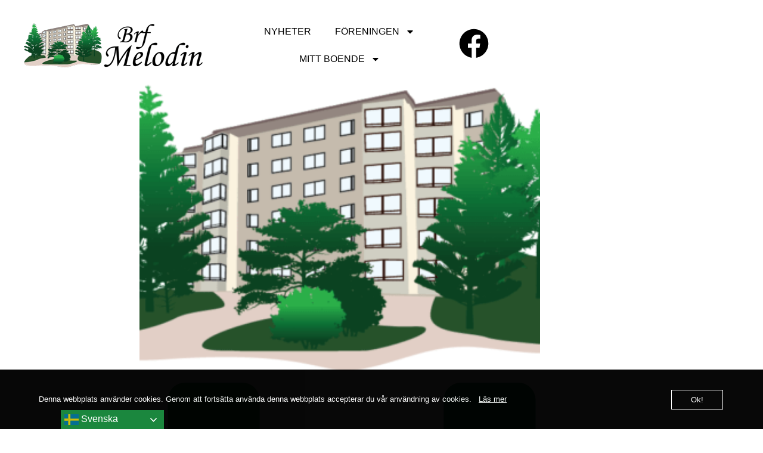

--- FILE ---
content_type: text/html; charset=UTF-8
request_url: https://www.brfmelodin.se/grannsamverkan-juni-2022/
body_size: 15890
content:
<!doctype html>
<html lang="en-GB">
<head>
	<meta charset="UTF-8">
	<meta name="viewport" content="width=device-width, initial-scale=1">
	<link rel="profile" href="https://gmpg.org/xfn/11">
	<title>Grannsamverkan juni 2022 &#8211; BRF Melodin</title>
<meta name='robots' content='max-image-preview:large' />
<link rel='dns-prefetch' href='//www.googletagmanager.com' />
<link rel="alternate" type="application/rss+xml" title="BRF Melodin &raquo; Feed" href="https://www.brfmelodin.se/feed/" />
<link rel="alternate" type="application/rss+xml" title="BRF Melodin &raquo; Comments Feed" href="https://www.brfmelodin.se/comments/feed/" />
<link rel="alternate" type="application/rss+xml" title="BRF Melodin &raquo; Grannsamverkan juni 2022 Comments Feed" href="https://www.brfmelodin.se/grannsamverkan-juni-2022/feed/" />
<link rel="alternate" title="oEmbed (JSON)" type="application/json+oembed" href="https://www.brfmelodin.se/wp-json/oembed/1.0/embed?url=https%3A%2F%2Fwww.brfmelodin.se%2Fgrannsamverkan-juni-2022%2F" />
<link rel="alternate" title="oEmbed (XML)" type="text/xml+oembed" href="https://www.brfmelodin.se/wp-json/oembed/1.0/embed?url=https%3A%2F%2Fwww.brfmelodin.se%2Fgrannsamverkan-juni-2022%2F&#038;format=xml" />
<style id='wp-img-auto-sizes-contain-inline-css'>
img:is([sizes=auto i],[sizes^="auto," i]){contain-intrinsic-size:3000px 1500px}
/*# sourceURL=wp-img-auto-sizes-contain-inline-css */
</style>
<style id='wp-emoji-styles-inline-css'>

	img.wp-smiley, img.emoji {
		display: inline !important;
		border: none !important;
		box-shadow: none !important;
		height: 1em !important;
		width: 1em !important;
		margin: 0 0.07em !important;
		vertical-align: -0.1em !important;
		background: none !important;
		padding: 0 !important;
	}
/*# sourceURL=wp-emoji-styles-inline-css */
</style>
<link rel='stylesheet' id='wp-block-library-css' href='https://www.brfmelodin.se/wp-includes/css/dist/block-library/style.min.css?ver=6.9' media='all' />
<style id='global-styles-inline-css'>
:root{--wp--preset--aspect-ratio--square: 1;--wp--preset--aspect-ratio--4-3: 4/3;--wp--preset--aspect-ratio--3-4: 3/4;--wp--preset--aspect-ratio--3-2: 3/2;--wp--preset--aspect-ratio--2-3: 2/3;--wp--preset--aspect-ratio--16-9: 16/9;--wp--preset--aspect-ratio--9-16: 9/16;--wp--preset--color--black: #000000;--wp--preset--color--cyan-bluish-gray: #abb8c3;--wp--preset--color--white: #ffffff;--wp--preset--color--pale-pink: #f78da7;--wp--preset--color--vivid-red: #cf2e2e;--wp--preset--color--luminous-vivid-orange: #ff6900;--wp--preset--color--luminous-vivid-amber: #fcb900;--wp--preset--color--light-green-cyan: #7bdcb5;--wp--preset--color--vivid-green-cyan: #00d084;--wp--preset--color--pale-cyan-blue: #8ed1fc;--wp--preset--color--vivid-cyan-blue: #0693e3;--wp--preset--color--vivid-purple: #9b51e0;--wp--preset--gradient--vivid-cyan-blue-to-vivid-purple: linear-gradient(135deg,rgb(6,147,227) 0%,rgb(155,81,224) 100%);--wp--preset--gradient--light-green-cyan-to-vivid-green-cyan: linear-gradient(135deg,rgb(122,220,180) 0%,rgb(0,208,130) 100%);--wp--preset--gradient--luminous-vivid-amber-to-luminous-vivid-orange: linear-gradient(135deg,rgb(252,185,0) 0%,rgb(255,105,0) 100%);--wp--preset--gradient--luminous-vivid-orange-to-vivid-red: linear-gradient(135deg,rgb(255,105,0) 0%,rgb(207,46,46) 100%);--wp--preset--gradient--very-light-gray-to-cyan-bluish-gray: linear-gradient(135deg,rgb(238,238,238) 0%,rgb(169,184,195) 100%);--wp--preset--gradient--cool-to-warm-spectrum: linear-gradient(135deg,rgb(74,234,220) 0%,rgb(151,120,209) 20%,rgb(207,42,186) 40%,rgb(238,44,130) 60%,rgb(251,105,98) 80%,rgb(254,248,76) 100%);--wp--preset--gradient--blush-light-purple: linear-gradient(135deg,rgb(255,206,236) 0%,rgb(152,150,240) 100%);--wp--preset--gradient--blush-bordeaux: linear-gradient(135deg,rgb(254,205,165) 0%,rgb(254,45,45) 50%,rgb(107,0,62) 100%);--wp--preset--gradient--luminous-dusk: linear-gradient(135deg,rgb(255,203,112) 0%,rgb(199,81,192) 50%,rgb(65,88,208) 100%);--wp--preset--gradient--pale-ocean: linear-gradient(135deg,rgb(255,245,203) 0%,rgb(182,227,212) 50%,rgb(51,167,181) 100%);--wp--preset--gradient--electric-grass: linear-gradient(135deg,rgb(202,248,128) 0%,rgb(113,206,126) 100%);--wp--preset--gradient--midnight: linear-gradient(135deg,rgb(2,3,129) 0%,rgb(40,116,252) 100%);--wp--preset--font-size--small: 13px;--wp--preset--font-size--medium: 20px;--wp--preset--font-size--large: 36px;--wp--preset--font-size--x-large: 42px;--wp--preset--spacing--20: 0.44rem;--wp--preset--spacing--30: 0.67rem;--wp--preset--spacing--40: 1rem;--wp--preset--spacing--50: 1.5rem;--wp--preset--spacing--60: 2.25rem;--wp--preset--spacing--70: 3.38rem;--wp--preset--spacing--80: 5.06rem;--wp--preset--shadow--natural: 6px 6px 9px rgba(0, 0, 0, 0.2);--wp--preset--shadow--deep: 12px 12px 50px rgba(0, 0, 0, 0.4);--wp--preset--shadow--sharp: 6px 6px 0px rgba(0, 0, 0, 0.2);--wp--preset--shadow--outlined: 6px 6px 0px -3px rgb(255, 255, 255), 6px 6px rgb(0, 0, 0);--wp--preset--shadow--crisp: 6px 6px 0px rgb(0, 0, 0);}:root { --wp--style--global--content-size: 800px;--wp--style--global--wide-size: 1200px; }:where(body) { margin: 0; }.wp-site-blocks > .alignleft { float: left; margin-right: 2em; }.wp-site-blocks > .alignright { float: right; margin-left: 2em; }.wp-site-blocks > .aligncenter { justify-content: center; margin-left: auto; margin-right: auto; }:where(.wp-site-blocks) > * { margin-block-start: 24px; margin-block-end: 0; }:where(.wp-site-blocks) > :first-child { margin-block-start: 0; }:where(.wp-site-blocks) > :last-child { margin-block-end: 0; }:root { --wp--style--block-gap: 24px; }:root :where(.is-layout-flow) > :first-child{margin-block-start: 0;}:root :where(.is-layout-flow) > :last-child{margin-block-end: 0;}:root :where(.is-layout-flow) > *{margin-block-start: 24px;margin-block-end: 0;}:root :where(.is-layout-constrained) > :first-child{margin-block-start: 0;}:root :where(.is-layout-constrained) > :last-child{margin-block-end: 0;}:root :where(.is-layout-constrained) > *{margin-block-start: 24px;margin-block-end: 0;}:root :where(.is-layout-flex){gap: 24px;}:root :where(.is-layout-grid){gap: 24px;}.is-layout-flow > .alignleft{float: left;margin-inline-start: 0;margin-inline-end: 2em;}.is-layout-flow > .alignright{float: right;margin-inline-start: 2em;margin-inline-end: 0;}.is-layout-flow > .aligncenter{margin-left: auto !important;margin-right: auto !important;}.is-layout-constrained > .alignleft{float: left;margin-inline-start: 0;margin-inline-end: 2em;}.is-layout-constrained > .alignright{float: right;margin-inline-start: 2em;margin-inline-end: 0;}.is-layout-constrained > .aligncenter{margin-left: auto !important;margin-right: auto !important;}.is-layout-constrained > :where(:not(.alignleft):not(.alignright):not(.alignfull)){max-width: var(--wp--style--global--content-size);margin-left: auto !important;margin-right: auto !important;}.is-layout-constrained > .alignwide{max-width: var(--wp--style--global--wide-size);}body .is-layout-flex{display: flex;}.is-layout-flex{flex-wrap: wrap;align-items: center;}.is-layout-flex > :is(*, div){margin: 0;}body .is-layout-grid{display: grid;}.is-layout-grid > :is(*, div){margin: 0;}body{padding-top: 0px;padding-right: 0px;padding-bottom: 0px;padding-left: 0px;}a:where(:not(.wp-element-button)){text-decoration: underline;}:root :where(.wp-element-button, .wp-block-button__link){background-color: #32373c;border-width: 0;color: #fff;font-family: inherit;font-size: inherit;font-style: inherit;font-weight: inherit;letter-spacing: inherit;line-height: inherit;padding-top: calc(0.667em + 2px);padding-right: calc(1.333em + 2px);padding-bottom: calc(0.667em + 2px);padding-left: calc(1.333em + 2px);text-decoration: none;text-transform: inherit;}.has-black-color{color: var(--wp--preset--color--black) !important;}.has-cyan-bluish-gray-color{color: var(--wp--preset--color--cyan-bluish-gray) !important;}.has-white-color{color: var(--wp--preset--color--white) !important;}.has-pale-pink-color{color: var(--wp--preset--color--pale-pink) !important;}.has-vivid-red-color{color: var(--wp--preset--color--vivid-red) !important;}.has-luminous-vivid-orange-color{color: var(--wp--preset--color--luminous-vivid-orange) !important;}.has-luminous-vivid-amber-color{color: var(--wp--preset--color--luminous-vivid-amber) !important;}.has-light-green-cyan-color{color: var(--wp--preset--color--light-green-cyan) !important;}.has-vivid-green-cyan-color{color: var(--wp--preset--color--vivid-green-cyan) !important;}.has-pale-cyan-blue-color{color: var(--wp--preset--color--pale-cyan-blue) !important;}.has-vivid-cyan-blue-color{color: var(--wp--preset--color--vivid-cyan-blue) !important;}.has-vivid-purple-color{color: var(--wp--preset--color--vivid-purple) !important;}.has-black-background-color{background-color: var(--wp--preset--color--black) !important;}.has-cyan-bluish-gray-background-color{background-color: var(--wp--preset--color--cyan-bluish-gray) !important;}.has-white-background-color{background-color: var(--wp--preset--color--white) !important;}.has-pale-pink-background-color{background-color: var(--wp--preset--color--pale-pink) !important;}.has-vivid-red-background-color{background-color: var(--wp--preset--color--vivid-red) !important;}.has-luminous-vivid-orange-background-color{background-color: var(--wp--preset--color--luminous-vivid-orange) !important;}.has-luminous-vivid-amber-background-color{background-color: var(--wp--preset--color--luminous-vivid-amber) !important;}.has-light-green-cyan-background-color{background-color: var(--wp--preset--color--light-green-cyan) !important;}.has-vivid-green-cyan-background-color{background-color: var(--wp--preset--color--vivid-green-cyan) !important;}.has-pale-cyan-blue-background-color{background-color: var(--wp--preset--color--pale-cyan-blue) !important;}.has-vivid-cyan-blue-background-color{background-color: var(--wp--preset--color--vivid-cyan-blue) !important;}.has-vivid-purple-background-color{background-color: var(--wp--preset--color--vivid-purple) !important;}.has-black-border-color{border-color: var(--wp--preset--color--black) !important;}.has-cyan-bluish-gray-border-color{border-color: var(--wp--preset--color--cyan-bluish-gray) !important;}.has-white-border-color{border-color: var(--wp--preset--color--white) !important;}.has-pale-pink-border-color{border-color: var(--wp--preset--color--pale-pink) !important;}.has-vivid-red-border-color{border-color: var(--wp--preset--color--vivid-red) !important;}.has-luminous-vivid-orange-border-color{border-color: var(--wp--preset--color--luminous-vivid-orange) !important;}.has-luminous-vivid-amber-border-color{border-color: var(--wp--preset--color--luminous-vivid-amber) !important;}.has-light-green-cyan-border-color{border-color: var(--wp--preset--color--light-green-cyan) !important;}.has-vivid-green-cyan-border-color{border-color: var(--wp--preset--color--vivid-green-cyan) !important;}.has-pale-cyan-blue-border-color{border-color: var(--wp--preset--color--pale-cyan-blue) !important;}.has-vivid-cyan-blue-border-color{border-color: var(--wp--preset--color--vivid-cyan-blue) !important;}.has-vivid-purple-border-color{border-color: var(--wp--preset--color--vivid-purple) !important;}.has-vivid-cyan-blue-to-vivid-purple-gradient-background{background: var(--wp--preset--gradient--vivid-cyan-blue-to-vivid-purple) !important;}.has-light-green-cyan-to-vivid-green-cyan-gradient-background{background: var(--wp--preset--gradient--light-green-cyan-to-vivid-green-cyan) !important;}.has-luminous-vivid-amber-to-luminous-vivid-orange-gradient-background{background: var(--wp--preset--gradient--luminous-vivid-amber-to-luminous-vivid-orange) !important;}.has-luminous-vivid-orange-to-vivid-red-gradient-background{background: var(--wp--preset--gradient--luminous-vivid-orange-to-vivid-red) !important;}.has-very-light-gray-to-cyan-bluish-gray-gradient-background{background: var(--wp--preset--gradient--very-light-gray-to-cyan-bluish-gray) !important;}.has-cool-to-warm-spectrum-gradient-background{background: var(--wp--preset--gradient--cool-to-warm-spectrum) !important;}.has-blush-light-purple-gradient-background{background: var(--wp--preset--gradient--blush-light-purple) !important;}.has-blush-bordeaux-gradient-background{background: var(--wp--preset--gradient--blush-bordeaux) !important;}.has-luminous-dusk-gradient-background{background: var(--wp--preset--gradient--luminous-dusk) !important;}.has-pale-ocean-gradient-background{background: var(--wp--preset--gradient--pale-ocean) !important;}.has-electric-grass-gradient-background{background: var(--wp--preset--gradient--electric-grass) !important;}.has-midnight-gradient-background{background: var(--wp--preset--gradient--midnight) !important;}.has-small-font-size{font-size: var(--wp--preset--font-size--small) !important;}.has-medium-font-size{font-size: var(--wp--preset--font-size--medium) !important;}.has-large-font-size{font-size: var(--wp--preset--font-size--large) !important;}.has-x-large-font-size{font-size: var(--wp--preset--font-size--x-large) !important;}
:root :where(.wp-block-pullquote){font-size: 1.5em;line-height: 1.6;}
/*# sourceURL=global-styles-inline-css */
</style>
<link rel='stylesheet' id='contact-form-7-css' href='https://usercontent.one/wp/www.brfmelodin.se/wp-content/plugins/contact-form-7/includes/css/styles.css?ver=6.1.4&media=1746522197' media='all' />
<link rel='stylesheet' id='oc_cb_css_fr-css' href='https://usercontent.one/wp/www.brfmelodin.se/wp-content/plugins/onecom-themes-plugins/assets/min-css/cookie-banner-frontend.min.css?ver=5.0.1&media=1746522197' media='all' />
<link rel='stylesheet' id='hello-elementor-css' href='https://usercontent.one/wp/www.brfmelodin.se/wp-content/themes/hello-elementor/assets/css/reset.css?ver=3.4.5&media=1746522197' media='all' />
<link rel='stylesheet' id='hello-elementor-theme-style-css' href='https://usercontent.one/wp/www.brfmelodin.se/wp-content/themes/hello-elementor/assets/css/theme.css?ver=3.4.5&media=1746522197' media='all' />
<link rel='stylesheet' id='hello-elementor-header-footer-css' href='https://usercontent.one/wp/www.brfmelodin.se/wp-content/themes/hello-elementor/assets/css/header-footer.css?ver=3.4.5&media=1746522197' media='all' />
<link rel='stylesheet' id='elementor-frontend-css' href='https://usercontent.one/wp/www.brfmelodin.se/wp-content/plugins/elementor/assets/css/frontend.min.css?ver=3.34.1&media=1746522197' media='all' />
<link rel='stylesheet' id='widget-menu-anchor-css' href='https://usercontent.one/wp/www.brfmelodin.se/wp-content/plugins/elementor/assets/css/widget-menu-anchor.min.css?ver=3.34.1&media=1746522197' media='all' />
<link rel='stylesheet' id='widget-image-css' href='https://usercontent.one/wp/www.brfmelodin.se/wp-content/plugins/elementor/assets/css/widget-image.min.css?ver=3.34.1&media=1746522197' media='all' />
<link rel='stylesheet' id='widget-nav-menu-css' href='https://usercontent.one/wp/www.brfmelodin.se/wp-content/plugins/elementor-pro/assets/css/widget-nav-menu.min.css?ver=3.34.0&media=1746522197' media='all' />
<link rel='stylesheet' id='widget-social-icons-css' href='https://usercontent.one/wp/www.brfmelodin.se/wp-content/plugins/elementor/assets/css/widget-social-icons.min.css?ver=3.34.1&media=1746522197' media='all' />
<link rel='stylesheet' id='e-apple-webkit-css' href='https://usercontent.one/wp/www.brfmelodin.se/wp-content/plugins/elementor/assets/css/conditionals/apple-webkit.min.css?ver=3.34.1&media=1746522197' media='all' />
<link rel='stylesheet' id='e-sticky-css' href='https://usercontent.one/wp/www.brfmelodin.se/wp-content/plugins/elementor-pro/assets/css/modules/sticky.min.css?ver=3.34.0&media=1746522197' media='all' />
<link rel='stylesheet' id='widget-spacer-css' href='https://usercontent.one/wp/www.brfmelodin.se/wp-content/plugins/elementor/assets/css/widget-spacer.min.css?ver=3.34.1&media=1746522197' media='all' />
<link rel='stylesheet' id='widget-heading-css' href='https://usercontent.one/wp/www.brfmelodin.se/wp-content/plugins/elementor/assets/css/widget-heading.min.css?ver=3.34.1&media=1746522197' media='all' />
<link rel='stylesheet' id='widget-post-info-css' href='https://usercontent.one/wp/www.brfmelodin.se/wp-content/plugins/elementor-pro/assets/css/widget-post-info.min.css?ver=3.34.0&media=1746522197' media='all' />
<link rel='stylesheet' id='widget-icon-list-css' href='https://usercontent.one/wp/www.brfmelodin.se/wp-content/plugins/elementor/assets/css/widget-icon-list.min.css?ver=3.34.1&media=1746522197' media='all' />
<link rel='stylesheet' id='widget-divider-css' href='https://usercontent.one/wp/www.brfmelodin.se/wp-content/plugins/elementor/assets/css/widget-divider.min.css?ver=3.34.1&media=1746522197' media='all' />
<link rel='stylesheet' id='widget-posts-css' href='https://usercontent.one/wp/www.brfmelodin.se/wp-content/plugins/elementor-pro/assets/css/widget-posts.min.css?ver=3.34.0&media=1746522197' media='all' />
<link rel='stylesheet' id='elementor-post-6-css' href='https://usercontent.one/wp/www.brfmelodin.se/wp-content/uploads/elementor/css/post-6.css?media=1746522197?ver=1768508265' media='all' />
<link rel='stylesheet' id='elementor-post-1050-css' href='https://usercontent.one/wp/www.brfmelodin.se/wp-content/uploads/elementor/css/post-1050.css?media=1746522197?ver=1768508265' media='all' />
<link rel='stylesheet' id='elementor-post-17-css' href='https://usercontent.one/wp/www.brfmelodin.se/wp-content/uploads/elementor/css/post-17.css?media=1746522197?ver=1768508265' media='all' />
<link rel='stylesheet' id='elementor-post-9022-css' href='https://usercontent.one/wp/www.brfmelodin.se/wp-content/uploads/elementor/css/post-9022.css?media=1746522197?ver=1768526664' media='all' />
<link rel='stylesheet' id='graphina_chart-css-css' href='https://usercontent.one/wp/www.brfmelodin.se/wp-content/plugins/graphina-elementor-charts-and-graphs/assets/css/graphina-chart.css?ver=3.1.9&media=1746522197' media='all' />
<link rel='stylesheet' id='ekit-widget-styles-css' href='https://usercontent.one/wp/www.brfmelodin.se/wp-content/plugins/elementskit-lite/widgets/init/assets/css/widget-styles.css?ver=3.7.8&media=1746522197' media='all' />
<link rel='stylesheet' id='ekit-responsive-css' href='https://usercontent.one/wp/www.brfmelodin.se/wp-content/plugins/elementskit-lite/widgets/init/assets/css/responsive.css?ver=3.7.8&media=1746522197' media='all' />
<link rel='stylesheet' id='elementor-gf-local-poppins-css' href='https://usercontent.one/wp/www.brfmelodin.se/wp-content/uploads/elementor/google-fonts/css/poppins.css?media=1746522197?ver=1742237860' media='all' />
<link rel='stylesheet' id='elementor-gf-local-roboto-css' href='https://usercontent.one/wp/www.brfmelodin.se/wp-content/uploads/elementor/google-fonts/css/roboto.css?media=1746522197?ver=1742237878' media='all' />
<link rel='stylesheet' id='elementor-gf-local-raleway-css' href='https://usercontent.one/wp/www.brfmelodin.se/wp-content/uploads/elementor/google-fonts/css/raleway.css?media=1746522197?ver=1742237889' media='all' />
<link rel='stylesheet' id='elementor-icons-ekiticons-css' href='https://usercontent.one/wp/www.brfmelodin.se/wp-content/plugins/elementskit-lite/modules/elementskit-icon-pack/assets/css/ekiticons.css?ver=3.7.8&media=1746522197' media='all' />
<script src="https://www.brfmelodin.se/wp-includes/js/jquery/jquery.min.js?ver=3.7.1" id="jquery-core-js"></script>
<script src="https://www.brfmelodin.se/wp-includes/js/jquery/jquery-migrate.min.js?ver=3.4.1" id="jquery-migrate-js"></script>

<!-- Google tag (gtag.js) snippet added by Site Kit -->
<!-- Google Analytics snippet added by Site Kit -->
<script src="https://www.googletagmanager.com/gtag/js?id=GT-T5PLC7W" id="google_gtagjs-js" async></script>
<script id="google_gtagjs-js-after">
window.dataLayer = window.dataLayer || [];function gtag(){dataLayer.push(arguments);}
gtag("set","linker",{"domains":["www.brfmelodin.se"]});
gtag("js", new Date());
gtag("set", "developer_id.dZTNiMT", true);
gtag("config", "GT-T5PLC7W");
//# sourceURL=google_gtagjs-js-after
</script>
<link rel="https://api.w.org/" href="https://www.brfmelodin.se/wp-json/" /><link rel="alternate" title="JSON" type="application/json" href="https://www.brfmelodin.se/wp-json/wp/v2/posts/10361" /><link rel="EditURI" type="application/rsd+xml" title="RSD" href="https://www.brfmelodin.se/xmlrpc.php?rsd" />
<meta name="generator" content="WordPress 6.9" />
<link rel="canonical" href="https://www.brfmelodin.se/grannsamverkan-juni-2022/" />
<link rel='shortlink' href='https://www.brfmelodin.se/?p=10361' />
<meta name="generator" content="Site Kit by Google 1.170.0" /><style>[class*=" icon-oc-"],[class^=icon-oc-]{speak:none;font-style:normal;font-weight:400;font-variant:normal;text-transform:none;line-height:1;-webkit-font-smoothing:antialiased;-moz-osx-font-smoothing:grayscale}.icon-oc-one-com-white-32px-fill:before{content:"901"}.icon-oc-one-com:before{content:"900"}#one-com-icon,.toplevel_page_onecom-wp .wp-menu-image{speak:none;display:flex;align-items:center;justify-content:center;text-transform:none;line-height:1;-webkit-font-smoothing:antialiased;-moz-osx-font-smoothing:grayscale}.onecom-wp-admin-bar-item>a,.toplevel_page_onecom-wp>.wp-menu-name{font-size:16px;font-weight:400;line-height:1}.toplevel_page_onecom-wp>.wp-menu-name img{width:69px;height:9px;}.wp-submenu-wrap.wp-submenu>.wp-submenu-head>img{width:88px;height:auto}.onecom-wp-admin-bar-item>a img{height:7px!important}.onecom-wp-admin-bar-item>a img,.toplevel_page_onecom-wp>.wp-menu-name img{opacity:.8}.onecom-wp-admin-bar-item.hover>a img,.toplevel_page_onecom-wp.wp-has-current-submenu>.wp-menu-name img,li.opensub>a.toplevel_page_onecom-wp>.wp-menu-name img{opacity:1}#one-com-icon:before,.onecom-wp-admin-bar-item>a:before,.toplevel_page_onecom-wp>.wp-menu-image:before{content:'';position:static!important;background-color:rgba(240,245,250,.4);border-radius:102px;width:18px;height:18px;padding:0!important}.onecom-wp-admin-bar-item>a:before{width:14px;height:14px}.onecom-wp-admin-bar-item.hover>a:before,.toplevel_page_onecom-wp.opensub>a>.wp-menu-image:before,.toplevel_page_onecom-wp.wp-has-current-submenu>.wp-menu-image:before{background-color:#76b82a}.onecom-wp-admin-bar-item>a{display:inline-flex!important;align-items:center;justify-content:center}#one-com-logo-wrapper{font-size:4em}#one-com-icon{vertical-align:middle}.imagify-welcome{display:none !important;}</style><meta name="generator" content="Elementor 3.34.1; features: e_font_icon_svg, additional_custom_breakpoints; settings: css_print_method-external, google_font-enabled, font_display-auto">
			<style>
				.e-con.e-parent:nth-of-type(n+4):not(.e-lazyloaded):not(.e-no-lazyload),
				.e-con.e-parent:nth-of-type(n+4):not(.e-lazyloaded):not(.e-no-lazyload) * {
					background-image: none !important;
				}
				@media screen and (max-height: 1024px) {
					.e-con.e-parent:nth-of-type(n+3):not(.e-lazyloaded):not(.e-no-lazyload),
					.e-con.e-parent:nth-of-type(n+3):not(.e-lazyloaded):not(.e-no-lazyload) * {
						background-image: none !important;
					}
				}
				@media screen and (max-height: 640px) {
					.e-con.e-parent:nth-of-type(n+2):not(.e-lazyloaded):not(.e-no-lazyload),
					.e-con.e-parent:nth-of-type(n+2):not(.e-lazyloaded):not(.e-no-lazyload) * {
						background-image: none !important;
					}
				}
			</style>
			<link rel="icon" href="https://usercontent.one/wp/www.brfmelodin.se/wp-content/uploads/2021/09/cropped-BRF-Melodin-32x32.png?media=1746522197" sizes="32x32" />
<link rel="icon" href="https://usercontent.one/wp/www.brfmelodin.se/wp-content/uploads/2021/09/cropped-BRF-Melodin-192x192.png?media=1746522197" sizes="192x192" />
<link rel="apple-touch-icon" href="https://usercontent.one/wp/www.brfmelodin.se/wp-content/uploads/2021/09/cropped-BRF-Melodin-180x180.png?media=1746522197" />
<meta name="msapplication-TileImage" content="https://usercontent.one/wp/www.brfmelodin.se/wp-content/uploads/2021/09/cropped-BRF-Melodin-270x270.png?media=1746522197" />
</head>
<body class="wp-singular post-template-default single single-post postid-10361 single-format-standard wp-custom-logo wp-embed-responsive wp-theme-hello-elementor hello-elementor-default elementor-default elementor-kit-6 elementor-page-9022">


<a class="skip-link screen-reader-text" href="#content">Skip to content</a>

		<header data-elementor-type="header" data-elementor-id="1050" class="elementor elementor-1050 elementor-location-header" data-elementor-post-type="elementor_library">
					<section class="elementor-section elementor-top-section elementor-element elementor-element-663b46a elementor-section-boxed elementor-section-height-default elementor-section-height-default" data-id="663b46a" data-element_type="section">
						<div class="elementor-container elementor-column-gap-default">
					<div class="elementor-column elementor-col-100 elementor-top-column elementor-element elementor-element-7786ebe" data-id="7786ebe" data-element_type="column">
			<div class="elementor-widget-wrap elementor-element-populated">
						<div class="elementor-element elementor-element-31e0b04 elementor-widget elementor-widget-menu-anchor" data-id="31e0b04" data-element_type="widget" data-widget_type="menu-anchor.default">
				<div class="elementor-widget-container">
							<div class="elementor-menu-anchor" id="top"></div>
						</div>
				</div>
					</div>
		</div>
					</div>
		</section>
				<section class="elementor-section elementor-top-section elementor-element elementor-element-f6f3d31 elementor-section-height-min-height elementor-hidden-tablet elementor-hidden-mobile elementor-section-boxed elementor-section-height-default elementor-section-items-middle" data-id="f6f3d31" data-element_type="section" data-settings="{&quot;sticky&quot;:&quot;top&quot;,&quot;sticky_effects_offset&quot;:110,&quot;background_background&quot;:&quot;classic&quot;,&quot;sticky_on&quot;:[&quot;desktop&quot;,&quot;tablet&quot;,&quot;mobile&quot;],&quot;sticky_offset&quot;:0,&quot;sticky_anchor_link_offset&quot;:0}">
						<div class="elementor-container elementor-column-gap-default">
					<div class="elementor-column elementor-col-33 elementor-top-column elementor-element elementor-element-543683d" data-id="543683d" data-element_type="column">
			<div class="elementor-widget-wrap elementor-element-populated">
						<div class="elementor-element elementor-element-d93b2ef logo elementor-widget elementor-widget-image" data-id="d93b2ef" data-element_type="widget" data-widget_type="image.default">
				<div class="elementor-widget-container">
																<a href="https://www.brfmelodin.se">
							<img width="300" height="74" src="https://usercontent.one/wp/www.brfmelodin.se/wp-content/uploads/2021/09/BRF-Melodin-Logo-4-300x74-1.png?media=1746522197" class="attachment-large size-large wp-image-10" alt="" />								</a>
															</div>
				</div>
					</div>
		</div>
				<div class="elementor-column elementor-col-33 elementor-top-column elementor-element elementor-element-9edfe82" data-id="9edfe82" data-element_type="column">
			<div class="elementor-widget-wrap elementor-element-populated">
						<div class="elementor-element elementor-element-6fea418 elementor-nav-menu__align-center elementor-nav-menu--dropdown-tablet elementor-nav-menu__text-align-aside elementor-nav-menu--toggle elementor-nav-menu--burger elementor-widget elementor-widget-nav-menu" data-id="6fea418" data-element_type="widget" data-settings="{&quot;layout&quot;:&quot;horizontal&quot;,&quot;submenu_icon&quot;:{&quot;value&quot;:&quot;&lt;svg aria-hidden=\&quot;true\&quot; class=\&quot;e-font-icon-svg e-fas-caret-down\&quot; viewBox=\&quot;0 0 320 512\&quot; xmlns=\&quot;http:\/\/www.w3.org\/2000\/svg\&quot;&gt;&lt;path d=\&quot;M31.3 192h257.3c17.8 0 26.7 21.5 14.1 34.1L174.1 354.8c-7.8 7.8-20.5 7.8-28.3 0L17.2 226.1C4.6 213.5 13.5 192 31.3 192z\&quot;&gt;&lt;\/path&gt;&lt;\/svg&gt;&quot;,&quot;library&quot;:&quot;fa-solid&quot;},&quot;toggle&quot;:&quot;burger&quot;}" data-widget_type="nav-menu.default">
				<div class="elementor-widget-container">
								<nav aria-label="Menu" class="elementor-nav-menu--main elementor-nav-menu__container elementor-nav-menu--layout-horizontal e--pointer-underline e--animation-fade">
				<ul id="menu-1-6fea418" class="elementor-nav-menu"><li class="menu-item menu-item-type-post_type menu-item-object-page menu-item-1466"><a href="https://www.brfmelodin.se/nyheter/" class="elementor-item">NYHETER</a></li>
<li class="menu-item menu-item-type-custom menu-item-object-custom menu-item-has-children menu-item-19"><a href="#" class="elementor-item elementor-item-anchor">FÖRENINGEN</a>
<ul class="sub-menu elementor-nav-menu--dropdown">
	<li class="menu-item menu-item-type-post_type menu-item-object-page menu-item-1461"><a href="https://www.brfmelodin.se/dokumentbank/" class="elementor-sub-item">DOKUMENTBANK</a></li>
	<li class="menu-item menu-item-type-post_type menu-item-object-page menu-item-1462"><a href="https://www.brfmelodin.se/om-brf-melodin/" class="elementor-sub-item">OM BRF MELODIN</a></li>
	<li class="menu-item menu-item-type-post_type menu-item-object-page menu-item-1463"><a href="https://www.brfmelodin.se/maklarinfo/" class="elementor-sub-item">MÄKLARINFO</a></li>
	<li class="menu-item menu-item-type-post_type menu-item-object-page menu-item-1464"><a href="https://www.brfmelodin.se/sittande-styrelse/" class="elementor-sub-item">SITTANDE STYRELSE</a></li>
</ul>
</li>
<li class="menu-item menu-item-type-custom menu-item-object-custom menu-item-has-children menu-item-24"><a href="#" class="elementor-item elementor-item-anchor">MITT BOENDE</a>
<ul class="sub-menu elementor-nav-menu--dropdown">
	<li class="menu-item menu-item-type-custom menu-item-object-custom menu-item-25"><a href="http://aptus.sakerhetsintegrering.se/melodin/AptusPortal/login.aspx?ReturnUrl=%2fmelodin%2faptusportal%2findex.aspx" class="elementor-sub-item">BOKA TVÄTTSTUGA</a></li>
	<li class="menu-item menu-item-type-post_type menu-item-object-page menu-item-1460"><a href="https://www.brfmelodin.se/felanmalan/" class="elementor-sub-item">FELANMÄLAN</a></li>
	<li class="menu-item menu-item-type-post_type menu-item-object-page menu-item-1448"><a href="https://www.brfmelodin.se/galleri/" class="elementor-sub-item">GALLERI</a></li>
	<li class="menu-item menu-item-type-custom menu-item-object-custom menu-item-has-children menu-item-28"><a href="#" class="elementor-sub-item elementor-item-anchor">REGLER</a>
	<ul class="sub-menu elementor-nav-menu--dropdown">
		<li class="menu-item menu-item-type-post_type menu-item-object-page menu-item-1468"><a href="https://www.brfmelodin.se/trivselregler/" class="elementor-sub-item">TRIVSELREGLER</a></li>
		<li class="menu-item menu-item-type-post_type menu-item-object-page menu-item-1458"><a href="https://www.brfmelodin.se/grovsopor/" class="elementor-sub-item">GROVSOPOR</a></li>
		<li class="menu-item menu-item-type-post_type menu-item-object-page menu-item-1457"><a href="https://www.brfmelodin.se/sopsortering-avfall/" class="elementor-sub-item">SOPSORTERING &#038; AVFALL</a></li>
		<li class="menu-item menu-item-type-post_type menu-item-object-page menu-item-1455"><a href="https://www.brfmelodin.se/stadgar/" class="elementor-sub-item">STADGAR</a></li>
		<li class="menu-item menu-item-type-post_type menu-item-object-page menu-item-1447"><a href="https://www.brfmelodin.se/andrahandsuthyrning-2/" class="elementor-sub-item">ANDRAHANDSUTHYRNING</a></li>
		<li class="menu-item menu-item-type-post_type menu-item-object-page menu-item-1454"><a href="https://www.brfmelodin.se/integritetspolicy/" class="elementor-sub-item">INTEGRITETSPOLICY</a></li>
	</ul>
</li>
	<li class="menu-item menu-item-type-custom menu-item-object-custom menu-item-has-children menu-item-36"><a href="#" class="elementor-sub-item elementor-item-anchor">BOENDEINFORMATION</a>
	<ul class="sub-menu elementor-nav-menu--dropdown">
		<li class="menu-item menu-item-type-post_type menu-item-object-page menu-item-9641"><a href="https://www.brfmelodin.se/nyinflyttad/" class="elementor-sub-item">NYINFLYTTAD</a></li>
		<li class="menu-item menu-item-type-post_type menu-item-object-page menu-item-1453"><a href="https://www.brfmelodin.se/regler-for-tvattstugan/" class="elementor-sub-item">REGLER FÖR TVÄTTSTUGAN</a></li>
		<li class="menu-item menu-item-type-post_type menu-item-object-page menu-item-1446"><a href="https://www.brfmelodin.se/storningsjouren/" class="elementor-sub-item">STÖRNINGSJOUREN</a></li>
		<li class="menu-item menu-item-type-post_type menu-item-object-page menu-item-1452"><a href="https://www.brfmelodin.se/bredband-tv-och-telefoni/" class="elementor-sub-item">BREDBAND, TV OCH TELEFONI</a></li>
		<li class="menu-item menu-item-type-post_type menu-item-object-page menu-item-1451"><a href="https://www.brfmelodin.se/ohyra/" class="elementor-sub-item">OHYRA</a></li>
		<li class="menu-item menu-item-type-post_type menu-item-object-page menu-item-1450"><a href="https://www.brfmelodin.se/parkering/" class="elementor-sub-item">PARKERING</a></li>
		<li class="menu-item menu-item-type-post_type menu-item-object-page menu-item-1449"><a href="https://www.brfmelodin.se/forsakring/" class="elementor-sub-item">FÖRSÄKRING</a></li>
	</ul>
</li>
</ul>
</li>
</ul>			</nav>
					<div class="elementor-menu-toggle" role="button" tabindex="0" aria-label="Menu Toggle" aria-expanded="false">
			<svg aria-hidden="true" role="presentation" class="elementor-menu-toggle__icon--open e-font-icon-svg e-eicon-menu-bar" viewBox="0 0 1000 1000" xmlns="http://www.w3.org/2000/svg"><path d="M104 333H896C929 333 958 304 958 271S929 208 896 208H104C71 208 42 237 42 271S71 333 104 333ZM104 583H896C929 583 958 554 958 521S929 458 896 458H104C71 458 42 487 42 521S71 583 104 583ZM104 833H896C929 833 958 804 958 771S929 708 896 708H104C71 708 42 737 42 771S71 833 104 833Z"></path></svg><svg aria-hidden="true" role="presentation" class="elementor-menu-toggle__icon--close e-font-icon-svg e-eicon-close" viewBox="0 0 1000 1000" xmlns="http://www.w3.org/2000/svg"><path d="M742 167L500 408 258 167C246 154 233 150 217 150 196 150 179 158 167 167 154 179 150 196 150 212 150 229 154 242 171 254L408 500 167 742C138 771 138 800 167 829 196 858 225 858 254 829L496 587 738 829C750 842 767 846 783 846 800 846 817 842 829 829 842 817 846 804 846 783 846 767 842 750 829 737L588 500 833 258C863 229 863 200 833 171 804 137 775 137 742 167Z"></path></svg>		</div>
					<nav class="elementor-nav-menu--dropdown elementor-nav-menu__container" aria-hidden="true">
				<ul id="menu-2-6fea418" class="elementor-nav-menu"><li class="menu-item menu-item-type-post_type menu-item-object-page menu-item-1466"><a href="https://www.brfmelodin.se/nyheter/" class="elementor-item" tabindex="-1">NYHETER</a></li>
<li class="menu-item menu-item-type-custom menu-item-object-custom menu-item-has-children menu-item-19"><a href="#" class="elementor-item elementor-item-anchor" tabindex="-1">FÖRENINGEN</a>
<ul class="sub-menu elementor-nav-menu--dropdown">
	<li class="menu-item menu-item-type-post_type menu-item-object-page menu-item-1461"><a href="https://www.brfmelodin.se/dokumentbank/" class="elementor-sub-item" tabindex="-1">DOKUMENTBANK</a></li>
	<li class="menu-item menu-item-type-post_type menu-item-object-page menu-item-1462"><a href="https://www.brfmelodin.se/om-brf-melodin/" class="elementor-sub-item" tabindex="-1">OM BRF MELODIN</a></li>
	<li class="menu-item menu-item-type-post_type menu-item-object-page menu-item-1463"><a href="https://www.brfmelodin.se/maklarinfo/" class="elementor-sub-item" tabindex="-1">MÄKLARINFO</a></li>
	<li class="menu-item menu-item-type-post_type menu-item-object-page menu-item-1464"><a href="https://www.brfmelodin.se/sittande-styrelse/" class="elementor-sub-item" tabindex="-1">SITTANDE STYRELSE</a></li>
</ul>
</li>
<li class="menu-item menu-item-type-custom menu-item-object-custom menu-item-has-children menu-item-24"><a href="#" class="elementor-item elementor-item-anchor" tabindex="-1">MITT BOENDE</a>
<ul class="sub-menu elementor-nav-menu--dropdown">
	<li class="menu-item menu-item-type-custom menu-item-object-custom menu-item-25"><a href="http://aptus.sakerhetsintegrering.se/melodin/AptusPortal/login.aspx?ReturnUrl=%2fmelodin%2faptusportal%2findex.aspx" class="elementor-sub-item" tabindex="-1">BOKA TVÄTTSTUGA</a></li>
	<li class="menu-item menu-item-type-post_type menu-item-object-page menu-item-1460"><a href="https://www.brfmelodin.se/felanmalan/" class="elementor-sub-item" tabindex="-1">FELANMÄLAN</a></li>
	<li class="menu-item menu-item-type-post_type menu-item-object-page menu-item-1448"><a href="https://www.brfmelodin.se/galleri/" class="elementor-sub-item" tabindex="-1">GALLERI</a></li>
	<li class="menu-item menu-item-type-custom menu-item-object-custom menu-item-has-children menu-item-28"><a href="#" class="elementor-sub-item elementor-item-anchor" tabindex="-1">REGLER</a>
	<ul class="sub-menu elementor-nav-menu--dropdown">
		<li class="menu-item menu-item-type-post_type menu-item-object-page menu-item-1468"><a href="https://www.brfmelodin.se/trivselregler/" class="elementor-sub-item" tabindex="-1">TRIVSELREGLER</a></li>
		<li class="menu-item menu-item-type-post_type menu-item-object-page menu-item-1458"><a href="https://www.brfmelodin.se/grovsopor/" class="elementor-sub-item" tabindex="-1">GROVSOPOR</a></li>
		<li class="menu-item menu-item-type-post_type menu-item-object-page menu-item-1457"><a href="https://www.brfmelodin.se/sopsortering-avfall/" class="elementor-sub-item" tabindex="-1">SOPSORTERING &#038; AVFALL</a></li>
		<li class="menu-item menu-item-type-post_type menu-item-object-page menu-item-1455"><a href="https://www.brfmelodin.se/stadgar/" class="elementor-sub-item" tabindex="-1">STADGAR</a></li>
		<li class="menu-item menu-item-type-post_type menu-item-object-page menu-item-1447"><a href="https://www.brfmelodin.se/andrahandsuthyrning-2/" class="elementor-sub-item" tabindex="-1">ANDRAHANDSUTHYRNING</a></li>
		<li class="menu-item menu-item-type-post_type menu-item-object-page menu-item-1454"><a href="https://www.brfmelodin.se/integritetspolicy/" class="elementor-sub-item" tabindex="-1">INTEGRITETSPOLICY</a></li>
	</ul>
</li>
	<li class="menu-item menu-item-type-custom menu-item-object-custom menu-item-has-children menu-item-36"><a href="#" class="elementor-sub-item elementor-item-anchor" tabindex="-1">BOENDEINFORMATION</a>
	<ul class="sub-menu elementor-nav-menu--dropdown">
		<li class="menu-item menu-item-type-post_type menu-item-object-page menu-item-9641"><a href="https://www.brfmelodin.se/nyinflyttad/" class="elementor-sub-item" tabindex="-1">NYINFLYTTAD</a></li>
		<li class="menu-item menu-item-type-post_type menu-item-object-page menu-item-1453"><a href="https://www.brfmelodin.se/regler-for-tvattstugan/" class="elementor-sub-item" tabindex="-1">REGLER FÖR TVÄTTSTUGAN</a></li>
		<li class="menu-item menu-item-type-post_type menu-item-object-page menu-item-1446"><a href="https://www.brfmelodin.se/storningsjouren/" class="elementor-sub-item" tabindex="-1">STÖRNINGSJOUREN</a></li>
		<li class="menu-item menu-item-type-post_type menu-item-object-page menu-item-1452"><a href="https://www.brfmelodin.se/bredband-tv-och-telefoni/" class="elementor-sub-item" tabindex="-1">BREDBAND, TV OCH TELEFONI</a></li>
		<li class="menu-item menu-item-type-post_type menu-item-object-page menu-item-1451"><a href="https://www.brfmelodin.se/ohyra/" class="elementor-sub-item" tabindex="-1">OHYRA</a></li>
		<li class="menu-item menu-item-type-post_type menu-item-object-page menu-item-1450"><a href="https://www.brfmelodin.se/parkering/" class="elementor-sub-item" tabindex="-1">PARKERING</a></li>
		<li class="menu-item menu-item-type-post_type menu-item-object-page menu-item-1449"><a href="https://www.brfmelodin.se/forsakring/" class="elementor-sub-item" tabindex="-1">FÖRSÄKRING</a></li>
	</ul>
</li>
</ul>
</li>
</ul>			</nav>
						</div>
				</div>
					</div>
		</div>
				<div class="elementor-column elementor-col-33 elementor-top-column elementor-element elementor-element-7c139ad" data-id="7c139ad" data-element_type="column">
			<div class="elementor-widget-wrap elementor-element-populated">
						<div class="elementor-element elementor-element-4c97251 elementor-shape-circle icon elementor-grid-0 e-grid-align-center elementor-widget elementor-widget-social-icons" data-id="4c97251" data-element_type="widget" data-widget_type="social-icons.default">
				<div class="elementor-widget-container">
							<div class="elementor-social-icons-wrapper elementor-grid">
							<span class="elementor-grid-item">
					<a class="elementor-icon elementor-social-icon elementor-social-icon-facebook elementor-repeater-item-be20ed9" href="https://m.facebook.com/BrfMelodin/" target="_blank">
						<span class="elementor-screen-only">Facebook</span>
						<svg aria-hidden="true" class="e-font-icon-svg e-fab-facebook" viewBox="0 0 512 512" xmlns="http://www.w3.org/2000/svg"><path d="M504 256C504 119 393 8 256 8S8 119 8 256c0 123.78 90.69 226.38 209.25 245V327.69h-63V256h63v-54.64c0-62.15 37-96.48 93.67-96.48 27.14 0 55.52 4.84 55.52 4.84v61h-31.28c-30.8 0-40.41 19.12-40.41 38.73V256h68.78l-11 71.69h-57.78V501C413.31 482.38 504 379.78 504 256z"></path></svg>					</a>
				</span>
					</div>
						</div>
				</div>
					</div>
		</div>
					</div>
		</section>
				<section class="elementor-section elementor-top-section elementor-element elementor-element-37c760d elementor-section-height-min-height elementor-hidden-desktop elementor-section-boxed elementor-section-height-default elementor-section-items-middle" data-id="37c760d" data-element_type="section" data-settings="{&quot;sticky&quot;:&quot;top&quot;,&quot;sticky_effects_offset&quot;:50,&quot;sticky_on&quot;:[&quot;desktop&quot;,&quot;tablet&quot;,&quot;mobile&quot;],&quot;sticky_offset&quot;:0,&quot;sticky_anchor_link_offset&quot;:0}">
						<div class="elementor-container elementor-column-gap-default">
					<div class="elementor-column elementor-col-33 elementor-top-column elementor-element elementor-element-228dca1" data-id="228dca1" data-element_type="column">
			<div class="elementor-widget-wrap elementor-element-populated">
						<div class="elementor-element elementor-element-2714197 elementor-nav-menu--stretch elementor-nav-menu--dropdown-tablet elementor-nav-menu__text-align-aside elementor-nav-menu--toggle elementor-nav-menu--burger elementor-widget elementor-widget-nav-menu" data-id="2714197" data-element_type="widget" data-settings="{&quot;full_width&quot;:&quot;stretch&quot;,&quot;layout&quot;:&quot;horizontal&quot;,&quot;submenu_icon&quot;:{&quot;value&quot;:&quot;&lt;svg aria-hidden=\&quot;true\&quot; class=\&quot;e-font-icon-svg e-fas-caret-down\&quot; viewBox=\&quot;0 0 320 512\&quot; xmlns=\&quot;http:\/\/www.w3.org\/2000\/svg\&quot;&gt;&lt;path d=\&quot;M31.3 192h257.3c17.8 0 26.7 21.5 14.1 34.1L174.1 354.8c-7.8 7.8-20.5 7.8-28.3 0L17.2 226.1C4.6 213.5 13.5 192 31.3 192z\&quot;&gt;&lt;\/path&gt;&lt;\/svg&gt;&quot;,&quot;library&quot;:&quot;fa-solid&quot;},&quot;toggle&quot;:&quot;burger&quot;}" data-widget_type="nav-menu.default">
				<div class="elementor-widget-container">
								<nav aria-label="Menu" class="elementor-nav-menu--main elementor-nav-menu__container elementor-nav-menu--layout-horizontal e--pointer-underline e--animation-fade">
				<ul id="menu-1-2714197" class="elementor-nav-menu"><li class="menu-item menu-item-type-post_type menu-item-object-page menu-item-1466"><a href="https://www.brfmelodin.se/nyheter/" class="elementor-item">NYHETER</a></li>
<li class="menu-item menu-item-type-custom menu-item-object-custom menu-item-has-children menu-item-19"><a href="#" class="elementor-item elementor-item-anchor">FÖRENINGEN</a>
<ul class="sub-menu elementor-nav-menu--dropdown">
	<li class="menu-item menu-item-type-post_type menu-item-object-page menu-item-1461"><a href="https://www.brfmelodin.se/dokumentbank/" class="elementor-sub-item">DOKUMENTBANK</a></li>
	<li class="menu-item menu-item-type-post_type menu-item-object-page menu-item-1462"><a href="https://www.brfmelodin.se/om-brf-melodin/" class="elementor-sub-item">OM BRF MELODIN</a></li>
	<li class="menu-item menu-item-type-post_type menu-item-object-page menu-item-1463"><a href="https://www.brfmelodin.se/maklarinfo/" class="elementor-sub-item">MÄKLARINFO</a></li>
	<li class="menu-item menu-item-type-post_type menu-item-object-page menu-item-1464"><a href="https://www.brfmelodin.se/sittande-styrelse/" class="elementor-sub-item">SITTANDE STYRELSE</a></li>
</ul>
</li>
<li class="menu-item menu-item-type-custom menu-item-object-custom menu-item-has-children menu-item-24"><a href="#" class="elementor-item elementor-item-anchor">MITT BOENDE</a>
<ul class="sub-menu elementor-nav-menu--dropdown">
	<li class="menu-item menu-item-type-custom menu-item-object-custom menu-item-25"><a href="http://aptus.sakerhetsintegrering.se/melodin/AptusPortal/login.aspx?ReturnUrl=%2fmelodin%2faptusportal%2findex.aspx" class="elementor-sub-item">BOKA TVÄTTSTUGA</a></li>
	<li class="menu-item menu-item-type-post_type menu-item-object-page menu-item-1460"><a href="https://www.brfmelodin.se/felanmalan/" class="elementor-sub-item">FELANMÄLAN</a></li>
	<li class="menu-item menu-item-type-post_type menu-item-object-page menu-item-1448"><a href="https://www.brfmelodin.se/galleri/" class="elementor-sub-item">GALLERI</a></li>
	<li class="menu-item menu-item-type-custom menu-item-object-custom menu-item-has-children menu-item-28"><a href="#" class="elementor-sub-item elementor-item-anchor">REGLER</a>
	<ul class="sub-menu elementor-nav-menu--dropdown">
		<li class="menu-item menu-item-type-post_type menu-item-object-page menu-item-1468"><a href="https://www.brfmelodin.se/trivselregler/" class="elementor-sub-item">TRIVSELREGLER</a></li>
		<li class="menu-item menu-item-type-post_type menu-item-object-page menu-item-1458"><a href="https://www.brfmelodin.se/grovsopor/" class="elementor-sub-item">GROVSOPOR</a></li>
		<li class="menu-item menu-item-type-post_type menu-item-object-page menu-item-1457"><a href="https://www.brfmelodin.se/sopsortering-avfall/" class="elementor-sub-item">SOPSORTERING &#038; AVFALL</a></li>
		<li class="menu-item menu-item-type-post_type menu-item-object-page menu-item-1455"><a href="https://www.brfmelodin.se/stadgar/" class="elementor-sub-item">STADGAR</a></li>
		<li class="menu-item menu-item-type-post_type menu-item-object-page menu-item-1447"><a href="https://www.brfmelodin.se/andrahandsuthyrning-2/" class="elementor-sub-item">ANDRAHANDSUTHYRNING</a></li>
		<li class="menu-item menu-item-type-post_type menu-item-object-page menu-item-1454"><a href="https://www.brfmelodin.se/integritetspolicy/" class="elementor-sub-item">INTEGRITETSPOLICY</a></li>
	</ul>
</li>
	<li class="menu-item menu-item-type-custom menu-item-object-custom menu-item-has-children menu-item-36"><a href="#" class="elementor-sub-item elementor-item-anchor">BOENDEINFORMATION</a>
	<ul class="sub-menu elementor-nav-menu--dropdown">
		<li class="menu-item menu-item-type-post_type menu-item-object-page menu-item-9641"><a href="https://www.brfmelodin.se/nyinflyttad/" class="elementor-sub-item">NYINFLYTTAD</a></li>
		<li class="menu-item menu-item-type-post_type menu-item-object-page menu-item-1453"><a href="https://www.brfmelodin.se/regler-for-tvattstugan/" class="elementor-sub-item">REGLER FÖR TVÄTTSTUGAN</a></li>
		<li class="menu-item menu-item-type-post_type menu-item-object-page menu-item-1446"><a href="https://www.brfmelodin.se/storningsjouren/" class="elementor-sub-item">STÖRNINGSJOUREN</a></li>
		<li class="menu-item menu-item-type-post_type menu-item-object-page menu-item-1452"><a href="https://www.brfmelodin.se/bredband-tv-och-telefoni/" class="elementor-sub-item">BREDBAND, TV OCH TELEFONI</a></li>
		<li class="menu-item menu-item-type-post_type menu-item-object-page menu-item-1451"><a href="https://www.brfmelodin.se/ohyra/" class="elementor-sub-item">OHYRA</a></li>
		<li class="menu-item menu-item-type-post_type menu-item-object-page menu-item-1450"><a href="https://www.brfmelodin.se/parkering/" class="elementor-sub-item">PARKERING</a></li>
		<li class="menu-item menu-item-type-post_type menu-item-object-page menu-item-1449"><a href="https://www.brfmelodin.se/forsakring/" class="elementor-sub-item">FÖRSÄKRING</a></li>
	</ul>
</li>
</ul>
</li>
</ul>			</nav>
					<div class="elementor-menu-toggle" role="button" tabindex="0" aria-label="Menu Toggle" aria-expanded="false">
			<svg aria-hidden="true" role="presentation" class="elementor-menu-toggle__icon--open e-font-icon-svg e-eicon-menu-bar" viewBox="0 0 1000 1000" xmlns="http://www.w3.org/2000/svg"><path d="M104 333H896C929 333 958 304 958 271S929 208 896 208H104C71 208 42 237 42 271S71 333 104 333ZM104 583H896C929 583 958 554 958 521S929 458 896 458H104C71 458 42 487 42 521S71 583 104 583ZM104 833H896C929 833 958 804 958 771S929 708 896 708H104C71 708 42 737 42 771S71 833 104 833Z"></path></svg><svg aria-hidden="true" role="presentation" class="elementor-menu-toggle__icon--close e-font-icon-svg e-eicon-close" viewBox="0 0 1000 1000" xmlns="http://www.w3.org/2000/svg"><path d="M742 167L500 408 258 167C246 154 233 150 217 150 196 150 179 158 167 167 154 179 150 196 150 212 150 229 154 242 171 254L408 500 167 742C138 771 138 800 167 829 196 858 225 858 254 829L496 587 738 829C750 842 767 846 783 846 800 846 817 842 829 829 842 817 846 804 846 783 846 767 842 750 829 737L588 500 833 258C863 229 863 200 833 171 804 137 775 137 742 167Z"></path></svg>		</div>
					<nav class="elementor-nav-menu--dropdown elementor-nav-menu__container" aria-hidden="true">
				<ul id="menu-2-2714197" class="elementor-nav-menu"><li class="menu-item menu-item-type-post_type menu-item-object-page menu-item-1466"><a href="https://www.brfmelodin.se/nyheter/" class="elementor-item" tabindex="-1">NYHETER</a></li>
<li class="menu-item menu-item-type-custom menu-item-object-custom menu-item-has-children menu-item-19"><a href="#" class="elementor-item elementor-item-anchor" tabindex="-1">FÖRENINGEN</a>
<ul class="sub-menu elementor-nav-menu--dropdown">
	<li class="menu-item menu-item-type-post_type menu-item-object-page menu-item-1461"><a href="https://www.brfmelodin.se/dokumentbank/" class="elementor-sub-item" tabindex="-1">DOKUMENTBANK</a></li>
	<li class="menu-item menu-item-type-post_type menu-item-object-page menu-item-1462"><a href="https://www.brfmelodin.se/om-brf-melodin/" class="elementor-sub-item" tabindex="-1">OM BRF MELODIN</a></li>
	<li class="menu-item menu-item-type-post_type menu-item-object-page menu-item-1463"><a href="https://www.brfmelodin.se/maklarinfo/" class="elementor-sub-item" tabindex="-1">MÄKLARINFO</a></li>
	<li class="menu-item menu-item-type-post_type menu-item-object-page menu-item-1464"><a href="https://www.brfmelodin.se/sittande-styrelse/" class="elementor-sub-item" tabindex="-1">SITTANDE STYRELSE</a></li>
</ul>
</li>
<li class="menu-item menu-item-type-custom menu-item-object-custom menu-item-has-children menu-item-24"><a href="#" class="elementor-item elementor-item-anchor" tabindex="-1">MITT BOENDE</a>
<ul class="sub-menu elementor-nav-menu--dropdown">
	<li class="menu-item menu-item-type-custom menu-item-object-custom menu-item-25"><a href="http://aptus.sakerhetsintegrering.se/melodin/AptusPortal/login.aspx?ReturnUrl=%2fmelodin%2faptusportal%2findex.aspx" class="elementor-sub-item" tabindex="-1">BOKA TVÄTTSTUGA</a></li>
	<li class="menu-item menu-item-type-post_type menu-item-object-page menu-item-1460"><a href="https://www.brfmelodin.se/felanmalan/" class="elementor-sub-item" tabindex="-1">FELANMÄLAN</a></li>
	<li class="menu-item menu-item-type-post_type menu-item-object-page menu-item-1448"><a href="https://www.brfmelodin.se/galleri/" class="elementor-sub-item" tabindex="-1">GALLERI</a></li>
	<li class="menu-item menu-item-type-custom menu-item-object-custom menu-item-has-children menu-item-28"><a href="#" class="elementor-sub-item elementor-item-anchor" tabindex="-1">REGLER</a>
	<ul class="sub-menu elementor-nav-menu--dropdown">
		<li class="menu-item menu-item-type-post_type menu-item-object-page menu-item-1468"><a href="https://www.brfmelodin.se/trivselregler/" class="elementor-sub-item" tabindex="-1">TRIVSELREGLER</a></li>
		<li class="menu-item menu-item-type-post_type menu-item-object-page menu-item-1458"><a href="https://www.brfmelodin.se/grovsopor/" class="elementor-sub-item" tabindex="-1">GROVSOPOR</a></li>
		<li class="menu-item menu-item-type-post_type menu-item-object-page menu-item-1457"><a href="https://www.brfmelodin.se/sopsortering-avfall/" class="elementor-sub-item" tabindex="-1">SOPSORTERING &#038; AVFALL</a></li>
		<li class="menu-item menu-item-type-post_type menu-item-object-page menu-item-1455"><a href="https://www.brfmelodin.se/stadgar/" class="elementor-sub-item" tabindex="-1">STADGAR</a></li>
		<li class="menu-item menu-item-type-post_type menu-item-object-page menu-item-1447"><a href="https://www.brfmelodin.se/andrahandsuthyrning-2/" class="elementor-sub-item" tabindex="-1">ANDRAHANDSUTHYRNING</a></li>
		<li class="menu-item menu-item-type-post_type menu-item-object-page menu-item-1454"><a href="https://www.brfmelodin.se/integritetspolicy/" class="elementor-sub-item" tabindex="-1">INTEGRITETSPOLICY</a></li>
	</ul>
</li>
	<li class="menu-item menu-item-type-custom menu-item-object-custom menu-item-has-children menu-item-36"><a href="#" class="elementor-sub-item elementor-item-anchor" tabindex="-1">BOENDEINFORMATION</a>
	<ul class="sub-menu elementor-nav-menu--dropdown">
		<li class="menu-item menu-item-type-post_type menu-item-object-page menu-item-9641"><a href="https://www.brfmelodin.se/nyinflyttad/" class="elementor-sub-item" tabindex="-1">NYINFLYTTAD</a></li>
		<li class="menu-item menu-item-type-post_type menu-item-object-page menu-item-1453"><a href="https://www.brfmelodin.se/regler-for-tvattstugan/" class="elementor-sub-item" tabindex="-1">REGLER FÖR TVÄTTSTUGAN</a></li>
		<li class="menu-item menu-item-type-post_type menu-item-object-page menu-item-1446"><a href="https://www.brfmelodin.se/storningsjouren/" class="elementor-sub-item" tabindex="-1">STÖRNINGSJOUREN</a></li>
		<li class="menu-item menu-item-type-post_type menu-item-object-page menu-item-1452"><a href="https://www.brfmelodin.se/bredband-tv-och-telefoni/" class="elementor-sub-item" tabindex="-1">BREDBAND, TV OCH TELEFONI</a></li>
		<li class="menu-item menu-item-type-post_type menu-item-object-page menu-item-1451"><a href="https://www.brfmelodin.se/ohyra/" class="elementor-sub-item" tabindex="-1">OHYRA</a></li>
		<li class="menu-item menu-item-type-post_type menu-item-object-page menu-item-1450"><a href="https://www.brfmelodin.se/parkering/" class="elementor-sub-item" tabindex="-1">PARKERING</a></li>
		<li class="menu-item menu-item-type-post_type menu-item-object-page menu-item-1449"><a href="https://www.brfmelodin.se/forsakring/" class="elementor-sub-item" tabindex="-1">FÖRSÄKRING</a></li>
	</ul>
</li>
</ul>
</li>
</ul>			</nav>
						</div>
				</div>
					</div>
		</div>
				<div class="elementor-column elementor-col-33 elementor-top-column elementor-element elementor-element-f2b03dd" data-id="f2b03dd" data-element_type="column">
			<div class="elementor-widget-wrap elementor-element-populated">
						<div class="elementor-element elementor-element-4d13bb0 logo elementor-widget elementor-widget-image" data-id="4d13bb0" data-element_type="widget" data-widget_type="image.default">
				<div class="elementor-widget-container">
																<a href="https://www.brfmelodin.se">
							<img width="300" height="74" src="https://usercontent.one/wp/www.brfmelodin.se/wp-content/uploads/2021/09/BRF-Melodin-Logo-4-300x74-1.png?media=1746522197" class="attachment-large size-large wp-image-10" alt="" />								</a>
															</div>
				</div>
					</div>
		</div>
				<div class="elementor-column elementor-col-33 elementor-top-column elementor-element elementor-element-aad0f02" data-id="aad0f02" data-element_type="column">
			<div class="elementor-widget-wrap elementor-element-populated">
						<div class="elementor-element elementor-element-ed83825 elementor-shape-circle icon elementor-grid-0 e-grid-align-center elementor-widget elementor-widget-social-icons" data-id="ed83825" data-element_type="widget" data-widget_type="social-icons.default">
				<div class="elementor-widget-container">
							<div class="elementor-social-icons-wrapper elementor-grid">
							<span class="elementor-grid-item">
					<a class="elementor-icon elementor-social-icon elementor-social-icon-facebook elementor-repeater-item-be20ed9" href="https://m.facebook.com/BrfMelodin/" target="_blank">
						<span class="elementor-screen-only">Facebook</span>
						<svg aria-hidden="true" class="e-font-icon-svg e-fab-facebook" viewBox="0 0 512 512" xmlns="http://www.w3.org/2000/svg"><path d="M504 256C504 119 393 8 256 8S8 119 8 256c0 123.78 90.69 226.38 209.25 245V327.69h-63V256h63v-54.64c0-62.15 37-96.48 93.67-96.48 27.14 0 55.52 4.84 55.52 4.84v61h-31.28c-30.8 0-40.41 19.12-40.41 38.73V256h68.78l-11 71.69h-57.78V501C413.31 482.38 504 379.78 504 256z"></path></svg>					</a>
				</span>
					</div>
						</div>
				</div>
					</div>
		</div>
					</div>
		</section>
				</header>
				<div data-elementor-type="single-post" data-elementor-id="9022" class="elementor elementor-9022 elementor-location-single post-10361 post type-post status-publish format-standard has-post-thumbnail hentry category-uncategorized" data-elementor-post-type="elementor_library">
					<section class="elementor-section elementor-top-section elementor-element elementor-element-02a7e02 elementor-section-boxed elementor-section-height-default elementor-section-height-default" data-id="02a7e02" data-element_type="section">
						<div class="elementor-container elementor-column-gap-default">
					<div class="elementor-column elementor-col-100 elementor-top-column elementor-element elementor-element-c63c5c6" data-id="c63c5c6" data-element_type="column">
			<div class="elementor-widget-wrap elementor-element-populated">
						<div class="elementor-element elementor-element-ee0e785 elementor-widget elementor-widget-theme-post-featured-image elementor-widget-image" data-id="ee0e785" data-element_type="widget" data-widget_type="theme-post-featured-image.default">
				<div class="elementor-widget-container">
															<img fetchpriority="high" width="350" height="250" src="https://usercontent.one/wp/www.brfmelodin.se/wp-content/uploads/2021/09/BRF-1.png?media=1746522197" class="attachment-large size-large wp-image-11" alt="" srcset="https://usercontent.one/wp/www.brfmelodin.se/wp-content/uploads/2021/09/BRF-1.png?media=1746522197 350w, https://usercontent.one/wp/www.brfmelodin.se/wp-content/uploads/2021/09/BRF-1-300x214.png?media=1746522197 300w" sizes="(max-width: 350px) 100vw, 350px" />															</div>
				</div>
				<div class="elementor-element elementor-element-b466153 elementor-align-center elementor-widget elementor-widget-post-info" data-id="b466153" data-element_type="widget" data-widget_type="post-info.default">
				<div class="elementor-widget-container">
							<ul class="elementor-inline-items elementor-icon-list-items elementor-post-info">
								<li class="elementor-icon-list-item elementor-repeater-item-ca871a5 elementor-inline-item" itemprop="datePublished">
						<a href="https://www.brfmelodin.se/2022/07/22/">
											<span class="elementor-icon-list-icon">
								<svg aria-hidden="true" class="e-font-icon-svg e-fas-calendar" viewBox="0 0 448 512" xmlns="http://www.w3.org/2000/svg"><path d="M12 192h424c6.6 0 12 5.4 12 12v260c0 26.5-21.5 48-48 48H48c-26.5 0-48-21.5-48-48V204c0-6.6 5.4-12 12-12zm436-44v-36c0-26.5-21.5-48-48-48h-48V12c0-6.6-5.4-12-12-12h-40c-6.6 0-12 5.4-12 12v52H160V12c0-6.6-5.4-12-12-12h-40c-6.6 0-12 5.4-12 12v52H48C21.5 64 0 85.5 0 112v36c0 6.6 5.4 12 12 12h424c6.6 0 12-5.4 12-12z"></path></svg>							</span>
									<span class="elementor-icon-list-text elementor-post-info__item elementor-post-info__item--type-date">
										<time>July 22, 2022</time>					</span>
									</a>
				</li>
				</ul>
						</div>
				</div>
					</div>
		</div>
					</div>
		</section>
				<section class="elementor-section elementor-top-section elementor-element elementor-element-7b14d0f elementor-section-boxed elementor-section-height-default elementor-section-height-default" data-id="7b14d0f" data-element_type="section">
						<div class="elementor-container elementor-column-gap-default">
					<div class="elementor-column elementor-col-100 elementor-top-column elementor-element elementor-element-51f3203" data-id="51f3203" data-element_type="column">
			<div class="elementor-widget-wrap elementor-element-populated">
						<div class="elementor-element elementor-element-a45f831 elementor-widget elementor-widget-spacer" data-id="a45f831" data-element_type="widget" data-widget_type="spacer.default">
				<div class="elementor-widget-container">
							<div class="elementor-spacer">
			<div class="elementor-spacer-inner"></div>
		</div>
						</div>
				</div>
				<div class="elementor-element elementor-element-906ed6c elementor-widget elementor-widget-theme-post-title elementor-page-title elementor-widget-heading" data-id="906ed6c" data-element_type="widget" data-widget_type="theme-post-title.default">
				<div class="elementor-widget-container">
					<h1 class="elementor-heading-title elementor-size-default">Grannsamverkan juni 2022</h1>				</div>
				</div>
				<div class="elementor-element elementor-element-3184460 elementor-widget-divider--view-line elementor-widget elementor-widget-divider" data-id="3184460" data-element_type="widget" data-widget_type="divider.default">
				<div class="elementor-widget-container">
							<div class="elementor-divider">
			<span class="elementor-divider-separator">
						</span>
		</div>
						</div>
				</div>
				<div class="elementor-element elementor-element-9da8807 elementor-hidden-mobile elementor-widget elementor-widget-spacer" data-id="9da8807" data-element_type="widget" data-widget_type="spacer.default">
				<div class="elementor-widget-container">
							<div class="elementor-spacer">
			<div class="elementor-spacer-inner"></div>
		</div>
						</div>
				</div>
				<div class="elementor-element elementor-element-8c9236a elementor-widget elementor-widget-theme-post-content" data-id="8c9236a" data-element_type="widget" data-widget_type="theme-post-content.default">
				<div class="elementor-widget-container">
					
<p>Information från polisen gällande grannsamverkan under juni månad.</p>



<p><a href="https://usercontent.one/wp/www.brfmelodin.se/wp-content/uploads/2022/07/Grannsamverkan-juni-2022.pdf?media=1746522197">Grannsamverkan juni</a></p>
				</div>
				</div>
				<div class="elementor-element elementor-element-9589461 elementor-widget elementor-widget-spacer" data-id="9589461" data-element_type="widget" data-widget_type="spacer.default">
				<div class="elementor-widget-container">
							<div class="elementor-spacer">
			<div class="elementor-spacer-inner"></div>
		</div>
						</div>
				</div>
				<div class="elementor-element elementor-element-55b8bbb elementor-widget elementor-widget-heading" data-id="55b8bbb" data-element_type="widget" data-widget_type="heading.default">
				<div class="elementor-widget-container">
					<h2 class="elementor-heading-title elementor-size-default">Relaterade inlägg</h2>				</div>
				</div>
				<div class="elementor-element elementor-element-f8625c0 elementor-widget elementor-widget-spacer" data-id="f8625c0" data-element_type="widget" data-widget_type="spacer.default">
				<div class="elementor-widget-container">
							<div class="elementor-spacer">
			<div class="elementor-spacer-inner"></div>
		</div>
						</div>
				</div>
				<div class="elementor-element elementor-element-6eb7a58 elementor-grid-3 elementor-grid-tablet-2 elementor-grid-mobile-1 elementor-posts--thumbnail-top elementor-posts--show-avatar elementor-card-shadow-yes elementor-posts__hover-gradient elementor-widget elementor-widget-posts" data-id="6eb7a58" data-element_type="widget" data-settings="{&quot;cards_columns&quot;:&quot;3&quot;,&quot;cards_columns_tablet&quot;:&quot;2&quot;,&quot;cards_columns_mobile&quot;:&quot;1&quot;,&quot;cards_row_gap&quot;:{&quot;unit&quot;:&quot;px&quot;,&quot;size&quot;:35,&quot;sizes&quot;:[]},&quot;cards_row_gap_tablet&quot;:{&quot;unit&quot;:&quot;px&quot;,&quot;size&quot;:&quot;&quot;,&quot;sizes&quot;:[]},&quot;cards_row_gap_mobile&quot;:{&quot;unit&quot;:&quot;px&quot;,&quot;size&quot;:&quot;&quot;,&quot;sizes&quot;:[]}}" data-widget_type="posts.cards">
				<div class="elementor-widget-container">
							<div class="elementor-posts-container elementor-posts elementor-posts--skin-cards elementor-grid" role="list">
				<article class="elementor-post elementor-grid-item post-11795 post type-post status-publish format-standard has-post-thumbnail hentry category-uncategorized" role="listitem">
			<div class="elementor-post__card">
				<a class="elementor-post__thumbnail__link" href="https://www.brfmelodin.se/tillsammans-haller-vi-tvattstugan-ren/" tabindex="-1" ><div class="elementor-post__thumbnail"><img width="212" height="300" src="https://usercontent.one/wp/www.brfmelodin.se/wp-content/uploads/2026/01/607137043_1939466696636063_4445633583414411717_n-212x300.jpg?media=1746522197" class="attachment-medium size-medium wp-image-11800" alt="" decoding="async" srcset="https://usercontent.one/wp/www.brfmelodin.se/wp-content/uploads/2026/01/607137043_1939466696636063_4445633583414411717_n-212x300.jpg?media=1746522197 212w, https://usercontent.one/wp/www.brfmelodin.se/wp-content/uploads/2026/01/607137043_1939466696636063_4445633583414411717_n-724x1024.jpg?media=1746522197 724w, https://usercontent.one/wp/www.brfmelodin.se/wp-content/uploads/2026/01/607137043_1939466696636063_4445633583414411717_n-768x1087.jpg?media=1746522197 768w, https://usercontent.one/wp/www.brfmelodin.se/wp-content/uploads/2026/01/607137043_1939466696636063_4445633583414411717_n-1085x1536.jpg?media=1746522197 1085w, https://usercontent.one/wp/www.brfmelodin.se/wp-content/uploads/2026/01/607137043_1939466696636063_4445633583414411717_n.jpg?media=1746522197 1447w" sizes="(max-width: 212px) 100vw, 212px" /></div></a>
				<div class="elementor-post__avatar">
			<img alt='BRF Melodin' src='https://secure.gravatar.com/avatar/94ab916e6e405fcc8ee99f0c67e3bb0c2b7845f59997d099cb56cbb90ecc5fdf?s=128&#038;d=mm&#038;r=g' srcset='https://secure.gravatar.com/avatar/94ab916e6e405fcc8ee99f0c67e3bb0c2b7845f59997d099cb56cbb90ecc5fdf?s=256&#038;d=mm&#038;r=g 2x' class='avatar avatar-128 photo' height='128' width='128' decoding='async'/>		</div>
				<div class="elementor-post__text">
				<h3 class="elementor-post__title">
			<a href="https://www.brfmelodin.se/tillsammans-haller-vi-tvattstugan-ren/" >
				Tillsammans håller vi tvättstugan ren			</a>
		</h3>
				<div class="elementor-post__excerpt">
			<p>Hej,   Vi har fått in en del klagomål att tvättstugan ofta lämnas i ett mycket smutsigt skick efter användning.  Vi har under helgen haft</p>
		</div>
		
		<a class="elementor-post__read-more" href="https://www.brfmelodin.se/tillsammans-haller-vi-tvattstugan-ren/" aria-label="Read more about Tillsammans håller vi tvättstugan ren" tabindex="-1" >
			Läs mer »		</a>

				</div>
				<div class="elementor-post__meta-data">
					<span class="elementor-post-date">
			January 5, 2026		</span>
				</div>
					</div>
		</article>
				<article class="elementor-post elementor-grid-item post-11779 post type-post status-publish format-standard has-post-thumbnail hentry category-uncategorized" role="listitem">
			<div class="elementor-post__card">
				<a class="elementor-post__thumbnail__link" href="https://www.brfmelodin.se/foraldraforelasning-vald-i-ungas-relationer/" tabindex="-1" ><div class="elementor-post__thumbnail"><img loading="lazy" width="300" height="214" src="https://usercontent.one/wp/www.brfmelodin.se/wp-content/uploads/2021/09/BRF-1-300x214.png?media=1746522197" class="attachment-medium size-medium wp-image-11" alt="" decoding="async" srcset="https://usercontent.one/wp/www.brfmelodin.se/wp-content/uploads/2021/09/BRF-1-300x214.png?media=1746522197 300w, https://usercontent.one/wp/www.brfmelodin.se/wp-content/uploads/2021/09/BRF-1.png?media=1746522197 350w" sizes="(max-width: 300px) 100vw, 300px" /></div></a>
				<div class="elementor-post__avatar">
			<img alt='BRF Melodin' src='https://secure.gravatar.com/avatar/94ab916e6e405fcc8ee99f0c67e3bb0c2b7845f59997d099cb56cbb90ecc5fdf?s=128&#038;d=mm&#038;r=g' srcset='https://secure.gravatar.com/avatar/94ab916e6e405fcc8ee99f0c67e3bb0c2b7845f59997d099cb56cbb90ecc5fdf?s=256&#038;d=mm&#038;r=g 2x' class='avatar avatar-128 photo' height='128' width='128' decoding='async'/>		</div>
				<div class="elementor-post__text">
				<h3 class="elementor-post__title">
			<a href="https://www.brfmelodin.se/foraldraforelasning-vald-i-ungas-relationer/" >
				Föräldraföreläsning &#8211; Våld i ungas relationer			</a>
		</h3>
				<div class="elementor-post__excerpt">
			<p>Information från Huddinge kommun gällande en föreläsning för att lyfta frågan om våld i ungas nära relationer. Föräldraföreläsning</p>
		</div>
		
		<a class="elementor-post__read-more" href="https://www.brfmelodin.se/foraldraforelasning-vald-i-ungas-relationer/" aria-label="Read more about Föräldraföreläsning &#8211; Våld i ungas relationer" tabindex="-1" >
			Läs mer »		</a>

				</div>
				<div class="elementor-post__meta-data">
					<span class="elementor-post-date">
			November 14, 2025		</span>
				</div>
					</div>
		</article>
				<article class="elementor-post elementor-grid-item post-11776 post type-post status-publish format-standard has-post-thumbnail hentry category-uncategorized" role="listitem">
			<div class="elementor-post__card">
				<a class="elementor-post__thumbnail__link" href="https://www.brfmelodin.se/varningsutskick-fran-polisen-gallande-inbrott-i-lagenheter/" tabindex="-1" ><div class="elementor-post__thumbnail"><img loading="lazy" width="300" height="214" src="https://usercontent.one/wp/www.brfmelodin.se/wp-content/uploads/2021/09/BRF-1-300x214.png?media=1746522197" class="attachment-medium size-medium wp-image-11" alt="" decoding="async" srcset="https://usercontent.one/wp/www.brfmelodin.se/wp-content/uploads/2021/09/BRF-1-300x214.png?media=1746522197 300w, https://usercontent.one/wp/www.brfmelodin.se/wp-content/uploads/2021/09/BRF-1.png?media=1746522197 350w" sizes="(max-width: 300px) 100vw, 300px" /></div></a>
				<div class="elementor-post__avatar">
			<img alt='BRF Melodin' src='https://secure.gravatar.com/avatar/94ab916e6e405fcc8ee99f0c67e3bb0c2b7845f59997d099cb56cbb90ecc5fdf?s=128&#038;d=mm&#038;r=g' srcset='https://secure.gravatar.com/avatar/94ab916e6e405fcc8ee99f0c67e3bb0c2b7845f59997d099cb56cbb90ecc5fdf?s=256&#038;d=mm&#038;r=g 2x' class='avatar avatar-128 photo' height='128' width='128' decoding='async'/>		</div>
				<div class="elementor-post__text">
				<h3 class="elementor-post__title">
			<a href="https://www.brfmelodin.se/varningsutskick-fran-polisen-gallande-inbrott-i-lagenheter/" >
				Varningsutskick från polisen gällande inbrott i lägenheter			</a>
		</h3>
				<div class="elementor-post__excerpt">
			<p>Hej alla i grannsamverkan Brf Melodin.&nbsp; Polisen har senaste veckan fått in två anmälningar om inbrott i lägenheter där det inte finns några synliga brytskador</p>
		</div>
		
		<a class="elementor-post__read-more" href="https://www.brfmelodin.se/varningsutskick-fran-polisen-gallande-inbrott-i-lagenheter/" aria-label="Read more about Varningsutskick från polisen gällande inbrott i lägenheter" tabindex="-1" >
			Läs mer »		</a>

				</div>
				<div class="elementor-post__meta-data">
					<span class="elementor-post-date">
			November 11, 2025		</span>
				</div>
					</div>
		</article>
				</div>
		
						</div>
				</div>
				<div class="elementor-element elementor-element-e50f4ce elementor-widget elementor-widget-spacer" data-id="e50f4ce" data-element_type="widget" data-widget_type="spacer.default">
				<div class="elementor-widget-container">
							<div class="elementor-spacer">
			<div class="elementor-spacer-inner"></div>
		</div>
						</div>
				</div>
					</div>
		</div>
					</div>
		</section>
				</div>
				<footer data-elementor-type="footer" data-elementor-id="17" class="elementor elementor-17 elementor-location-footer" data-elementor-post-type="elementor_library">
					<section class="elementor-section elementor-top-section elementor-element elementor-element-9781582 elementor-section-boxed elementor-section-height-default elementor-section-height-default" data-id="9781582" data-element_type="section" data-settings="{&quot;background_background&quot;:&quot;classic&quot;}">
						<div class="elementor-container elementor-column-gap-narrow">
					<div class="elementor-column elementor-col-100 elementor-top-column elementor-element elementor-element-3b6e122" data-id="3b6e122" data-element_type="column">
			<div class="elementor-widget-wrap elementor-element-populated">
						<div class="elementor-element elementor-element-e4eb897 elementor-widget elementor-widget-spacer" data-id="e4eb897" data-element_type="widget" data-widget_type="spacer.default">
				<div class="elementor-widget-container">
							<div class="elementor-spacer">
			<div class="elementor-spacer-inner"></div>
		</div>
						</div>
				</div>
				<div class="elementor-element elementor-element-e110773 elementor-widget elementor-widget-heading" data-id="e110773" data-element_type="widget" data-widget_type="heading.default">
				<div class="elementor-widget-container">
					<h2 class="elementor-heading-title elementor-size-default"><a href="https://codavjas.se/">© 2025 Brf Melodin 769618-6159 | Skapad av CODAVJAS AB </a></h2>				</div>
				</div>
				<div class="elementor-element elementor-element-7135aab elementor-view-stacked elementor-fixed elementor-shape-circle elementor-widget elementor-widget-icon" data-id="7135aab" data-element_type="widget" data-settings="{&quot;_position&quot;:&quot;fixed&quot;}" data-widget_type="icon.default">
				<div class="elementor-widget-container">
							<div class="elementor-icon-wrapper">
			<a class="elementor-icon" href="#top">
			<i aria-hidden="true" class="icon icon-up-arrow"></i>			</a>
		</div>
						</div>
				</div>
					</div>
		</div>
					</div>
		</section>
				</footer>
		
<script type="speculationrules">
{"prefetch":[{"source":"document","where":{"and":[{"href_matches":"/*"},{"not":{"href_matches":["/wp-*.php","/wp-admin/*","/wp-content/uploads/*","/wp-content/*","/wp-content/plugins/*","/wp-content/themes/hello-elementor/*","/*\\?(.+)"]}},{"not":{"selector_matches":"a[rel~=\"nofollow\"]"}},{"not":{"selector_matches":".no-prefetch, .no-prefetch a"}}]},"eagerness":"conservative"}]}
</script>
<div class="gtranslate_wrapper" id="gt-wrapper-20205955"></div>
	<!-- Cookie banner START -->
		<div id="oc_cb_wrapper" class="oc_cb_wrapper fill_black"> 
			<div class="oc_cb_content">
									<div class="oc_cb_text">
						<p>
							Denna webbplats använder cookies. Genom att fortsätta använda denna webbplats accepterar du vår användning av cookies.
&nbsp;															<a href="https://www.brfmelodin.se/integritetspolicy/" target="_blank">Läs mer</a>													</p>
					</div>
				
									<div class="oc_cb_btn_wrap">
						<button class="oc_cb_btn" id="oc_cb_btn">Ok!</button>
					</div>
							</div>
		</div>
	<!-- Cookie banner END -->
			<script>
				const lazyloadRunObserver = () => {
					const lazyloadBackgrounds = document.querySelectorAll( `.e-con.e-parent:not(.e-lazyloaded)` );
					const lazyloadBackgroundObserver = new IntersectionObserver( ( entries ) => {
						entries.forEach( ( entry ) => {
							if ( entry.isIntersecting ) {
								let lazyloadBackground = entry.target;
								if( lazyloadBackground ) {
									lazyloadBackground.classList.add( 'e-lazyloaded' );
								}
								lazyloadBackgroundObserver.unobserve( entry.target );
							}
						});
					}, { rootMargin: '200px 0px 200px 0px' } );
					lazyloadBackgrounds.forEach( ( lazyloadBackground ) => {
						lazyloadBackgroundObserver.observe( lazyloadBackground );
					} );
				};
				const events = [
					'DOMContentLoaded',
					'elementor/lazyload/observe',
				];
				events.forEach( ( event ) => {
					document.addEventListener( event, lazyloadRunObserver );
				} );
			</script>
			<script src="https://www.brfmelodin.se/wp-includes/js/dist/hooks.min.js?ver=dd5603f07f9220ed27f1" id="wp-hooks-js"></script>
<script src="https://www.brfmelodin.se/wp-includes/js/dist/i18n.min.js?ver=c26c3dc7bed366793375" id="wp-i18n-js"></script>
<script id="wp-i18n-js-after">
wp.i18n.setLocaleData( { 'text direction\u0004ltr': [ 'ltr' ] } );
//# sourceURL=wp-i18n-js-after
</script>
<script src="https://usercontent.one/wp/www.brfmelodin.se/wp-content/plugins/contact-form-7/includes/swv/js/index.js?ver=6.1.4&media=1746522197" id="swv-js"></script>
<script id="contact-form-7-js-before">
var wpcf7 = {
    "api": {
        "root": "https:\/\/www.brfmelodin.se\/wp-json\/",
        "namespace": "contact-form-7\/v1"
    }
};
//# sourceURL=contact-form-7-js-before
</script>
<script src="https://usercontent.one/wp/www.brfmelodin.se/wp-content/plugins/contact-form-7/includes/js/index.js?ver=6.1.4&media=1746522197" id="contact-form-7-js"></script>
<script id="oc_cb_js_fr-js-extra">
var oc_constants = {"ajaxurl":"https://www.brfmelodin.se/wp-admin/admin-ajax.php"};
//# sourceURL=oc_cb_js_fr-js-extra
</script>
<script src="https://usercontent.one/wp/www.brfmelodin.se/wp-content/plugins/onecom-themes-plugins/assets/min-js/cookie-banner-frontend.min.js?ver=5.0.1&media=1746522197" id="oc_cb_js_fr-js"></script>
<script id="graphina-public-js-extra">
var gcfe_public_localize = {"ajaxurl":"https://www.brfmelodin.se/wp-admin/admin-ajax.php","nonce":"3b802227e1","tree_nonce":"a8c3abb633","table_nonce":"bcb1e02ae1","locale_with_hyphen":"en","graphinaChartSettings":[],"view_port":"off","enable_chart_filter":"off","no_data_available":"No Data Available","provinceSupportedCountries":["US","CA","MX","BR","AR","DE","IT","ES","GB","AU","IN","CN","JP","RU","FR"],"loading_btn":"Loading...","i18n":{"swal_are_you_sure_text":"Are you sure?","swal_revert_this_text":"You would not be able to revert this!","swal_delete_text":"Yes, delete it!","swal_ok_text":"OK","save_btn":"Save Setting","enable_all_btn":"Enable All","disable_all_btn":"Disable All","test_btn":"Test DB Setting","loading_btn":"Loading...","connecting_btn":"Connecting...","apply_filter":"Apply Filter"}};
//# sourceURL=graphina-public-js-extra
</script>
<script type="module" src="https://usercontent.one/wp/www.brfmelodin.se/wp-content/plugins/graphina-elementor-charts-and-graphs/dist/publicMain.js?ver=3.1.9&media=1746522197" id="graphina-public-js"></script>
<script src="https://usercontent.one/wp/www.brfmelodin.se/wp-content/plugins/elementor/assets/js/webpack.runtime.min.js?ver=3.34.1&media=1746522197" id="elementor-webpack-runtime-js"></script>
<script src="https://usercontent.one/wp/www.brfmelodin.se/wp-content/plugins/elementor/assets/js/frontend-modules.min.js?ver=3.34.1&media=1746522197" id="elementor-frontend-modules-js"></script>
<script src="https://www.brfmelodin.se/wp-includes/js/jquery/ui/core.min.js?ver=1.13.3" id="jquery-ui-core-js"></script>
<script id="elementor-frontend-js-before">
var elementorFrontendConfig = {"environmentMode":{"edit":false,"wpPreview":false,"isScriptDebug":false},"i18n":{"shareOnFacebook":"Share on Facebook","shareOnTwitter":"Share on Twitter","pinIt":"Pin it","download":"Download","downloadImage":"Download image","fullscreen":"Fullscreen","zoom":"Zoom","share":"Share","playVideo":"Play Video","previous":"Previous","next":"Next","close":"Close","a11yCarouselPrevSlideMessage":"Previous slide","a11yCarouselNextSlideMessage":"Next slide","a11yCarouselFirstSlideMessage":"This is the first slide","a11yCarouselLastSlideMessage":"This is the last slide","a11yCarouselPaginationBulletMessage":"Go to slide"},"is_rtl":false,"breakpoints":{"xs":0,"sm":480,"md":768,"lg":1025,"xl":1440,"xxl":1600},"responsive":{"breakpoints":{"mobile":{"label":"Mobile Portrait","value":767,"default_value":767,"direction":"max","is_enabled":true},"mobile_extra":{"label":"Mobile Landscape","value":880,"default_value":880,"direction":"max","is_enabled":false},"tablet":{"label":"Tablet Portrait","value":1024,"default_value":1024,"direction":"max","is_enabled":true},"tablet_extra":{"label":"Tablet Landscape","value":1200,"default_value":1200,"direction":"max","is_enabled":false},"laptop":{"label":"Laptop","value":1366,"default_value":1366,"direction":"max","is_enabled":false},"widescreen":{"label":"Widescreen","value":2400,"default_value":2400,"direction":"min","is_enabled":false}},"hasCustomBreakpoints":false},"version":"3.34.1","is_static":false,"experimentalFeatures":{"e_font_icon_svg":true,"additional_custom_breakpoints":true,"container":true,"theme_builder_v2":true,"nested-elements":true,"home_screen":true,"global_classes_should_enforce_capabilities":true,"e_variables":true,"cloud-library":true,"e_opt_in_v4_page":true,"e_interactions":true,"import-export-customization":true,"mega-menu":true,"e_pro_variables":true},"urls":{"assets":"https:\/\/www.brfmelodin.se\/wp-content\/plugins\/elementor\/assets\/","ajaxurl":"https:\/\/www.brfmelodin.se\/wp-admin\/admin-ajax.php","uploadUrl":"https:\/\/www.brfmelodin.se\/wp-content\/uploads"},"nonces":{"floatingButtonsClickTracking":"f589ea01bb"},"swiperClass":"swiper","settings":{"page":[],"editorPreferences":[]},"kit":{"active_breakpoints":["viewport_mobile","viewport_tablet"],"global_image_lightbox":"yes","lightbox_enable_counter":"yes","lightbox_enable_fullscreen":"yes","lightbox_enable_zoom":"yes","lightbox_enable_share":"yes","lightbox_title_src":"title","lightbox_description_src":"description"},"post":{"id":10361,"title":"Grannsamverkan%20juni%202022%20%E2%80%93%20BRF%20Melodin","excerpt":"","featuredImage":"https:\/\/www.brfmelodin.se\/wp-content\/uploads\/2021\/09\/BRF-1.png"}};
//# sourceURL=elementor-frontend-js-before
</script>
<script src="https://usercontent.one/wp/www.brfmelodin.se/wp-content/plugins/elementor/assets/js/frontend.min.js?ver=3.34.1&media=1746522197" id="elementor-frontend-js"></script>
<script src="https://usercontent.one/wp/www.brfmelodin.se/wp-content/plugins/elementor-pro/assets/lib/smartmenus/jquery.smartmenus.min.js?ver=1.2.1&media=1746522197" id="smartmenus-js"></script>
<script src="https://usercontent.one/wp/www.brfmelodin.se/wp-content/plugins/elementor-pro/assets/lib/sticky/jquery.sticky.min.js?ver=3.34.0&media=1746522197" id="e-sticky-js"></script>
<script src="https://www.brfmelodin.se/wp-includes/js/imagesloaded.min.js?ver=5.0.0" id="imagesloaded-js"></script>
<script src="https://usercontent.one/wp/www.brfmelodin.se/wp-content/plugins/elementskit-lite/libs/framework/assets/js/frontend-script.js?ver=3.7.8&media=1746522197" id="elementskit-framework-js-frontend-js"></script>
<script id="elementskit-framework-js-frontend-js-after">
		var elementskit = {
			resturl: 'https://www.brfmelodin.se/wp-json/elementskit/v1/',
		}

		
//# sourceURL=elementskit-framework-js-frontend-js-after
</script>
<script src="https://usercontent.one/wp/www.brfmelodin.se/wp-content/plugins/elementskit-lite/widgets/init/assets/js/widget-scripts.js?ver=3.7.8&media=1746522197" id="ekit-widget-scripts-js"></script>
<script id="gt_widget_script_20205955-js-before">
window.gtranslateSettings = /* document.write */ window.gtranslateSettings || {};window.gtranslateSettings['20205955'] = {"default_language":"sv","languages":["en","sv"],"url_structure":"none","native_language_names":1,"flag_style":"2d","flag_size":24,"wrapper_selector":"#gt-wrapper-20205955","alt_flags":[],"switcher_open_direction":"top","switcher_horizontal_position":"left","switcher_vertical_position":"bottom","switcher_text_color":"#ffffff","switcher_arrow_color":"#ffffff","switcher_border_color":"#1b873e","switcher_background_color":"#1b873e","switcher_background_shadow_color":"#1b873e","switcher_background_hover_color":"#00872a","dropdown_text_color":"#000","dropdown_hover_color":"#ffffff","dropdown_background_color":"#eee","flags_location":"\/wp-content\/plugins\/gtranslate\/flags\/"};
//# sourceURL=gt_widget_script_20205955-js-before
</script><script src="https://usercontent.one/wp/www.brfmelodin.se/wp-content/plugins/gtranslate/js/dwf.js?ver=6.9&media=1746522197" data-no-optimize="1" data-no-minify="1" data-gt-orig-url="/grannsamverkan-juni-2022/" data-gt-orig-domain="www.brfmelodin.se" data-gt-widget-id="20205955" defer></script><script src="https://usercontent.one/wp/www.brfmelodin.se/wp-content/plugins/elementor-pro/assets/js/webpack-pro.runtime.min.js?ver=3.34.0&media=1746522197" id="elementor-pro-webpack-runtime-js"></script>
<script id="elementor-pro-frontend-js-before">
var ElementorProFrontendConfig = {"ajaxurl":"https:\/\/www.brfmelodin.se\/wp-admin\/admin-ajax.php","nonce":"05fa7bbd48","urls":{"assets":"https:\/\/www.brfmelodin.se\/wp-content\/plugins\/elementor-pro\/assets\/","rest":"https:\/\/www.brfmelodin.se\/wp-json\/"},"settings":{"lazy_load_background_images":true},"popup":{"hasPopUps":false},"shareButtonsNetworks":{"facebook":{"title":"Facebook","has_counter":true},"twitter":{"title":"Twitter"},"linkedin":{"title":"LinkedIn","has_counter":true},"pinterest":{"title":"Pinterest","has_counter":true},"reddit":{"title":"Reddit","has_counter":true},"vk":{"title":"VK","has_counter":true},"odnoklassniki":{"title":"OK","has_counter":true},"tumblr":{"title":"Tumblr"},"digg":{"title":"Digg"},"skype":{"title":"Skype"},"stumbleupon":{"title":"StumbleUpon","has_counter":true},"mix":{"title":"Mix"},"telegram":{"title":"Telegram"},"pocket":{"title":"Pocket","has_counter":true},"xing":{"title":"XING","has_counter":true},"whatsapp":{"title":"WhatsApp"},"email":{"title":"Email"},"print":{"title":"Print"},"x-twitter":{"title":"X"},"threads":{"title":"Threads"}},"facebook_sdk":{"lang":"en_GB","app_id":""},"lottie":{"defaultAnimationUrl":"https:\/\/www.brfmelodin.se\/wp-content\/plugins\/elementor-pro\/modules\/lottie\/assets\/animations\/default.json"}};
//# sourceURL=elementor-pro-frontend-js-before
</script>
<script src="https://usercontent.one/wp/www.brfmelodin.se/wp-content/plugins/elementor-pro/assets/js/frontend.min.js?ver=3.34.0&media=1746522197" id="elementor-pro-frontend-js"></script>
<script src="https://usercontent.one/wp/www.brfmelodin.se/wp-content/plugins/elementor-pro/assets/js/elements-handlers.min.js?ver=3.34.0&media=1746522197" id="pro-elements-handlers-js"></script>
<script src="https://usercontent.one/wp/www.brfmelodin.se/wp-content/plugins/elementskit-lite/widgets/init/assets/js/animate-circle.min.js?ver=3.7.8&media=1746522197" id="animate-circle-js"></script>
<script id="elementskit-elementor-js-extra">
var ekit_config = {"ajaxurl":"https://www.brfmelodin.se/wp-admin/admin-ajax.php","nonce":"4e4c7c1089"};
//# sourceURL=elementskit-elementor-js-extra
</script>
<script src="https://usercontent.one/wp/www.brfmelodin.se/wp-content/plugins/elementskit-lite/widgets/init/assets/js/elementor.js?ver=3.7.8&media=1746522197" id="elementskit-elementor-js"></script>
<script id="wp-emoji-settings" type="application/json">
{"baseUrl":"https://s.w.org/images/core/emoji/17.0.2/72x72/","ext":".png","svgUrl":"https://s.w.org/images/core/emoji/17.0.2/svg/","svgExt":".svg","source":{"concatemoji":"https://www.brfmelodin.se/wp-includes/js/wp-emoji-release.min.js?ver=6.9"}}
</script>
<script type="module">
/*! This file is auto-generated */
const a=JSON.parse(document.getElementById("wp-emoji-settings").textContent),o=(window._wpemojiSettings=a,"wpEmojiSettingsSupports"),s=["flag","emoji"];function i(e){try{var t={supportTests:e,timestamp:(new Date).valueOf()};sessionStorage.setItem(o,JSON.stringify(t))}catch(e){}}function c(e,t,n){e.clearRect(0,0,e.canvas.width,e.canvas.height),e.fillText(t,0,0);t=new Uint32Array(e.getImageData(0,0,e.canvas.width,e.canvas.height).data);e.clearRect(0,0,e.canvas.width,e.canvas.height),e.fillText(n,0,0);const a=new Uint32Array(e.getImageData(0,0,e.canvas.width,e.canvas.height).data);return t.every((e,t)=>e===a[t])}function p(e,t){e.clearRect(0,0,e.canvas.width,e.canvas.height),e.fillText(t,0,0);var n=e.getImageData(16,16,1,1);for(let e=0;e<n.data.length;e++)if(0!==n.data[e])return!1;return!0}function u(e,t,n,a){switch(t){case"flag":return n(e,"\ud83c\udff3\ufe0f\u200d\u26a7\ufe0f","\ud83c\udff3\ufe0f\u200b\u26a7\ufe0f")?!1:!n(e,"\ud83c\udde8\ud83c\uddf6","\ud83c\udde8\u200b\ud83c\uddf6")&&!n(e,"\ud83c\udff4\udb40\udc67\udb40\udc62\udb40\udc65\udb40\udc6e\udb40\udc67\udb40\udc7f","\ud83c\udff4\u200b\udb40\udc67\u200b\udb40\udc62\u200b\udb40\udc65\u200b\udb40\udc6e\u200b\udb40\udc67\u200b\udb40\udc7f");case"emoji":return!a(e,"\ud83e\u1fac8")}return!1}function f(e,t,n,a){let r;const o=(r="undefined"!=typeof WorkerGlobalScope&&self instanceof WorkerGlobalScope?new OffscreenCanvas(300,150):document.createElement("canvas")).getContext("2d",{willReadFrequently:!0}),s=(o.textBaseline="top",o.font="600 32px Arial",{});return e.forEach(e=>{s[e]=t(o,e,n,a)}),s}function r(e){var t=document.createElement("script");t.src=e,t.defer=!0,document.head.appendChild(t)}a.supports={everything:!0,everythingExceptFlag:!0},new Promise(t=>{let n=function(){try{var e=JSON.parse(sessionStorage.getItem(o));if("object"==typeof e&&"number"==typeof e.timestamp&&(new Date).valueOf()<e.timestamp+604800&&"object"==typeof e.supportTests)return e.supportTests}catch(e){}return null}();if(!n){if("undefined"!=typeof Worker&&"undefined"!=typeof OffscreenCanvas&&"undefined"!=typeof URL&&URL.createObjectURL&&"undefined"!=typeof Blob)try{var e="postMessage("+f.toString()+"("+[JSON.stringify(s),u.toString(),c.toString(),p.toString()].join(",")+"));",a=new Blob([e],{type:"text/javascript"});const r=new Worker(URL.createObjectURL(a),{name:"wpTestEmojiSupports"});return void(r.onmessage=e=>{i(n=e.data),r.terminate(),t(n)})}catch(e){}i(n=f(s,u,c,p))}t(n)}).then(e=>{for(const n in e)a.supports[n]=e[n],a.supports.everything=a.supports.everything&&a.supports[n],"flag"!==n&&(a.supports.everythingExceptFlag=a.supports.everythingExceptFlag&&a.supports[n]);var t;a.supports.everythingExceptFlag=a.supports.everythingExceptFlag&&!a.supports.flag,a.supports.everything||((t=a.source||{}).concatemoji?r(t.concatemoji):t.wpemoji&&t.twemoji&&(r(t.twemoji),r(t.wpemoji)))});
//# sourceURL=https://www.brfmelodin.se/wp-includes/js/wp-emoji-loader.min.js
</script>
<script id="ocvars">var ocSiteMeta = {plugins: {"a3e4aa5d9179da09d8af9b6802f861a8": 1,"2c9812363c3c947e61f043af3c9852d0": 1,"a23b9d8b1a951243473ec5475d5d3abd": 1,"b904efd4c2b650207df23db3e5b40c86": 1,"a3fe9dc9824eccbd72b7e5263258ab2c": 1}}</script>
</body>
</html>


--- FILE ---
content_type: text/css
request_url: https://usercontent.one/wp/www.brfmelodin.se/wp-content/uploads/elementor/css/post-9022.css?media=1746522197?ver=1768526664
body_size: 1201
content:
.elementor-widget-theme-post-featured-image .widget-image-caption{color:var( --e-global-color-text );font-family:var( --e-global-typography-text-font-family ), Sans-serif;font-weight:var( --e-global-typography-text-font-weight );}.elementor-9022 .elementor-element.elementor-element-ee0e785 img{width:60%;}.elementor-widget-post-info .elementor-icon-list-item:not(:last-child):after{border-color:var( --e-global-color-text );}.elementor-widget-post-info .elementor-icon-list-icon i{color:var( --e-global-color-primary );}.elementor-widget-post-info .elementor-icon-list-icon svg{fill:var( --e-global-color-primary );}.elementor-widget-post-info .elementor-icon-list-text, .elementor-widget-post-info .elementor-icon-list-text a{color:var( --e-global-color-secondary );}.elementor-widget-post-info .elementor-icon-list-item{font-family:var( --e-global-typography-text-font-family ), Sans-serif;font-weight:var( --e-global-typography-text-font-weight );}.elementor-9022 .elementor-element.elementor-element-b466153 .elementor-icon-list-icon i{color:#1B873E;}.elementor-9022 .elementor-element.elementor-element-b466153 .elementor-icon-list-icon svg{fill:#1B873E;}.elementor-9022 .elementor-element.elementor-element-b466153 .elementor-icon-list-item{font-family:"Roboto", Sans-serif;font-size:16px;font-weight:400;}.elementor-9022 .elementor-element.elementor-element-a45f831{--spacer-size:10px;}.elementor-widget-theme-post-title .elementor-heading-title{font-family:var( --e-global-typography-primary-font-family ), Sans-serif;font-size:var( --e-global-typography-primary-font-size );font-weight:var( --e-global-typography-primary-font-weight );color:var( --e-global-color-primary );}.elementor-9022 .elementor-element.elementor-element-906ed6c{text-align:center;}.elementor-9022 .elementor-element.elementor-element-906ed6c .elementor-heading-title{font-family:"Poppins", Sans-serif;font-size:30px;font-weight:500;color:#000000;}.elementor-widget-divider{--divider-color:var( --e-global-color-secondary );}.elementor-widget-divider .elementor-divider__text{color:var( --e-global-color-secondary );font-family:var( --e-global-typography-secondary-font-family ), Sans-serif;font-size:var( --e-global-typography-secondary-font-size );font-weight:var( --e-global-typography-secondary-font-weight );}.elementor-widget-divider.elementor-view-stacked .elementor-icon{background-color:var( --e-global-color-secondary );}.elementor-widget-divider.elementor-view-framed .elementor-icon, .elementor-widget-divider.elementor-view-default .elementor-icon{color:var( --e-global-color-secondary );border-color:var( --e-global-color-secondary );}.elementor-widget-divider.elementor-view-framed .elementor-icon, .elementor-widget-divider.elementor-view-default .elementor-icon svg{fill:var( --e-global-color-secondary );}.elementor-9022 .elementor-element.elementor-element-3184460{--divider-border-style:solid;--divider-color:var( --e-global-color-a79a51c );--divider-border-width:3px;}.elementor-9022 .elementor-element.elementor-element-3184460 .elementor-divider-separator{width:12%;margin:0 auto;margin-center:0;}.elementor-9022 .elementor-element.elementor-element-3184460 .elementor-divider{text-align:center;padding-block-start:2px;padding-block-end:2px;}.elementor-9022 .elementor-element.elementor-element-9da8807{--spacer-size:20px;}.elementor-widget-theme-post-content{color:var( --e-global-color-text );font-family:var( --e-global-typography-text-font-family ), Sans-serif;font-weight:var( --e-global-typography-text-font-weight );}.elementor-9022 .elementor-element.elementor-element-9589461{--spacer-size:50px;}.elementor-widget-heading .elementor-heading-title{font-family:var( --e-global-typography-primary-font-family ), Sans-serif;font-size:var( --e-global-typography-primary-font-size );font-weight:var( --e-global-typography-primary-font-weight );color:var( --e-global-color-primary );}.elementor-9022 .elementor-element.elementor-element-55b8bbb .elementor-heading-title{font-family:"Poppins", Sans-serif;font-size:25px;font-weight:500;color:#000000;}.elementor-9022 .elementor-element.elementor-element-f8625c0{--spacer-size:10px;}.elementor-widget-posts .elementor-button{background-color:var( --e-global-color-accent );font-family:var( --e-global-typography-accent-font-family ), Sans-serif;font-weight:var( --e-global-typography-accent-font-weight );}.elementor-widget-posts .elementor-post__title, .elementor-widget-posts .elementor-post__title a{color:var( --e-global-color-secondary );font-family:var( --e-global-typography-primary-font-family ), Sans-serif;font-size:var( --e-global-typography-primary-font-size );font-weight:var( --e-global-typography-primary-font-weight );}.elementor-widget-posts .elementor-post__meta-data{font-family:var( --e-global-typography-secondary-font-family ), Sans-serif;font-size:var( --e-global-typography-secondary-font-size );font-weight:var( --e-global-typography-secondary-font-weight );}.elementor-widget-posts .elementor-post__excerpt p{font-family:var( --e-global-typography-text-font-family ), Sans-serif;font-weight:var( --e-global-typography-text-font-weight );}.elementor-widget-posts .elementor-post__read-more{color:var( --e-global-color-accent );}.elementor-widget-posts a.elementor-post__read-more{font-family:var( --e-global-typography-accent-font-family ), Sans-serif;font-weight:var( --e-global-typography-accent-font-weight );}.elementor-widget-posts .elementor-post__card .elementor-post__badge{background-color:var( --e-global-color-accent );font-family:var( --e-global-typography-accent-font-family ), Sans-serif;font-weight:var( --e-global-typography-accent-font-weight );}.elementor-widget-posts .elementor-pagination{font-family:var( --e-global-typography-secondary-font-family ), Sans-serif;font-size:var( --e-global-typography-secondary-font-size );font-weight:var( --e-global-typography-secondary-font-weight );}.elementor-widget-posts .e-load-more-message{font-family:var( --e-global-typography-secondary-font-family ), Sans-serif;font-size:var( --e-global-typography-secondary-font-size );font-weight:var( --e-global-typography-secondary-font-weight );}.elementor-9022 .elementor-element.elementor-element-6eb7a58{--grid-row-gap:35px;--grid-column-gap:30px;}.elementor-9022 .elementor-element.elementor-element-6eb7a58 .elementor-posts-container .elementor-post__thumbnail{padding-bottom:calc( 0.66 * 100% );}.elementor-9022 .elementor-element.elementor-element-6eb7a58:after{content:"0.66";}.elementor-9022 .elementor-element.elementor-element-6eb7a58 .elementor-post__thumbnail__link{width:100%;}.elementor-9022 .elementor-element.elementor-element-6eb7a58 .elementor-post__meta-data span + span:before{content:"•";}.elementor-9022 .elementor-element.elementor-element-6eb7a58 .elementor-post__text{margin-top:20px;}.elementor-9022 .elementor-element.elementor-element-6eb7a58 .elementor-post__title, .elementor-9022 .elementor-element.elementor-element-6eb7a58 .elementor-post__title a{color:#54595F;font-family:"Poppins", Sans-serif;font-size:19px;font-weight:500;}.elementor-9022 .elementor-element.elementor-element-6eb7a58 .elementor-post__meta-data{font-family:"Roboto", Sans-serif;font-size:14px;font-weight:400;}.elementor-9022 .elementor-element.elementor-element-6eb7a58 .elementor-post__excerpt p{font-family:"Roboto", Sans-serif;font-size:15px;font-weight:400;}.elementor-9022 .elementor-element.elementor-element-6eb7a58 .elementor-post__read-more{color:var( --e-global-color-a79a51c );}.elementor-9022 .elementor-element.elementor-element-e50f4ce{--spacer-size:50px;}@media(max-width:1024px){.elementor-9022 .elementor-element.elementor-element-ee0e785 img{width:68%;}.elementor-widget-theme-post-title .elementor-heading-title{font-size:var( --e-global-typography-primary-font-size );}.elementor-9022 .elementor-element.elementor-element-906ed6c .elementor-heading-title{font-size:27px;}.elementor-widget-divider .elementor-divider__text{font-size:var( --e-global-typography-secondary-font-size );}.elementor-9022 .elementor-element.elementor-element-9da8807{--spacer-size:10px;}.elementor-9022 .elementor-element.elementor-element-9589461{--spacer-size:40px;}.elementor-widget-heading .elementor-heading-title{font-size:var( --e-global-typography-primary-font-size );}.elementor-widget-posts .elementor-post__title, .elementor-widget-posts .elementor-post__title a{font-size:var( --e-global-typography-primary-font-size );}.elementor-widget-posts .elementor-post__meta-data{font-size:var( --e-global-typography-secondary-font-size );}.elementor-widget-posts .elementor-pagination{font-size:var( --e-global-typography-secondary-font-size );}.elementor-widget-posts .e-load-more-message{font-size:var( --e-global-typography-secondary-font-size );}}@media(max-width:767px){.elementor-9022 .elementor-element.elementor-element-ee0e785 img{width:100%;}.elementor-9022 .elementor-element.elementor-element-b466153 .elementor-icon-list-items:not(.elementor-inline-items) .elementor-icon-list-item:not(:last-child){padding-bottom:calc(9px/2);}.elementor-9022 .elementor-element.elementor-element-b466153 .elementor-icon-list-items:not(.elementor-inline-items) .elementor-icon-list-item:not(:first-child){margin-top:calc(9px/2);}.elementor-9022 .elementor-element.elementor-element-b466153 .elementor-icon-list-items.elementor-inline-items .elementor-icon-list-item{margin-right:calc(9px/2);margin-left:calc(9px/2);}.elementor-9022 .elementor-element.elementor-element-b466153 .elementor-icon-list-items.elementor-inline-items{margin-right:calc(-9px/2);margin-left:calc(-9px/2);}body.rtl .elementor-9022 .elementor-element.elementor-element-b466153 .elementor-icon-list-items.elementor-inline-items .elementor-icon-list-item:after{left:calc(-9px/2);}body:not(.rtl) .elementor-9022 .elementor-element.elementor-element-b466153 .elementor-icon-list-items.elementor-inline-items .elementor-icon-list-item:after{right:calc(-9px/2);}.elementor-9022 .elementor-element.elementor-element-b466153 .elementor-icon-list-item{font-size:12px;}.elementor-widget-theme-post-title .elementor-heading-title{font-size:var( --e-global-typography-primary-font-size );}.elementor-9022 .elementor-element.elementor-element-906ed6c .elementor-heading-title{font-size:21px;}.elementor-widget-divider .elementor-divider__text{font-size:var( --e-global-typography-secondary-font-size );}.elementor-9022 .elementor-element.elementor-element-9da8807{--spacer-size:10px;}.elementor-9022 .elementor-element.elementor-element-9589461{--spacer-size:30px;}.elementor-widget-heading .elementor-heading-title{font-size:var( --e-global-typography-primary-font-size );}.elementor-9022 .elementor-element.elementor-element-55b8bbb .elementor-heading-title{font-size:24px;}.elementor-widget-posts .elementor-post__title, .elementor-widget-posts .elementor-post__title a{font-size:var( --e-global-typography-primary-font-size );}.elementor-widget-posts .elementor-post__meta-data{font-size:var( --e-global-typography-secondary-font-size );}.elementor-widget-posts .elementor-pagination{font-size:var( --e-global-typography-secondary-font-size );}.elementor-widget-posts .e-load-more-message{font-size:var( --e-global-typography-secondary-font-size );}.elementor-9022 .elementor-element.elementor-element-6eb7a58 .elementor-posts-container .elementor-post__thumbnail{padding-bottom:calc( 0.5 * 100% );}.elementor-9022 .elementor-element.elementor-element-6eb7a58:after{content:"0.5";}.elementor-9022 .elementor-element.elementor-element-6eb7a58 .elementor-post__thumbnail__link{width:100%;}.elementor-9022 .elementor-element.elementor-element-6eb7a58 .elementor-post__title, .elementor-9022 .elementor-element.elementor-element-6eb7a58 .elementor-post__title a{font-size:18px;}}/* Start custom CSS for theme-post-content, class: .elementor-element-8c9236a */a {
    color: black;
}/* End custom CSS */